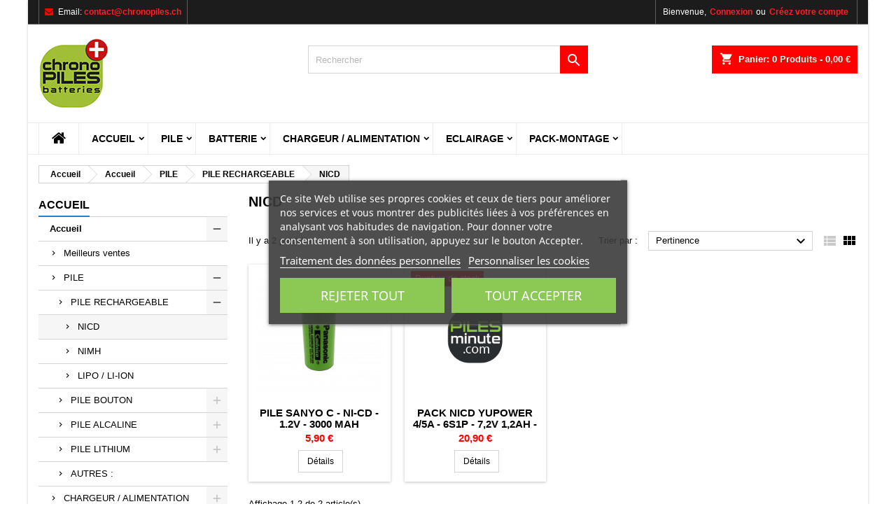

--- FILE ---
content_type: text/html; charset=utf-8
request_url: https://www.chronopiles.ch/79-cat-shop-77-nicd
body_size: 24890
content:
<!doctype html>
<html lang="fr">

  <head>
                
      
  <meta charset="utf-8">


  <meta http-equiv="x-ua-compatible" content="ie=edge">



  <title>NICD</title>
  
    

  
  <meta name="description" content=" ">
  <meta name="keywords" content="">
        <link rel="canonical" href="https://www.chronopiles.ch/79-cat-shop-77-nicd">
  
  
        




  <meta name="viewport" content="width=device-width, initial-scale=1">



  <link rel="icon" type="image/vnd.microsoft.icon" href="https://media2.chronopiles.ch/img/favicon-2.ico?1760608606">
  <link rel="shortcut icon" type="image/x-icon" href="https://media2.chronopiles.ch/img/favicon-2.ico?1760608606">



  
<link rel="font" rel="preload" as="font" type="font/woff2" crossorigin href="https://media1.chronopiles.ch/themes/AngarTheme/assets/css/fonts/material_icons.woff2"/>
<link rel="font" rel="preload" as="font" type="font/woff2" crossorigin href="https://media1.chronopiles.ch/themes/AngarTheme/assets/css/fonts/fontawesome-webfont.woff2?v=4.7.0"/>

  <link rel="stylesheet" rel="preload" as="style" href="https://media2.chronopiles.ch/themes/AngarTheme/assets/css/theme.css" media="all" />
  <link rel="stylesheet" rel="preload" as="style" href="https://media3.chronopiles.ch/themes/AngarTheme/assets/css/libs/jquery.bxslider.css" media="all" />
  <link rel="stylesheet" rel="preload" as="style" href="https://media3.chronopiles.ch/themes/AngarTheme/assets/css/font-awesome.css" media="all" />
  <link rel="stylesheet" rel="preload" as="style" href="https://media3.chronopiles.ch/themes/AngarTheme/assets/css/angartheme.css" media="all" />
  <link rel="stylesheet" rel="preload" as="style" href="https://media3.chronopiles.ch/themes/AngarTheme/assets/css/home_modyficators.css" media="all" />
  <link rel="stylesheet" rel="preload" as="style" href="https://media2.chronopiles.ch/themes/AngarTheme/assets/css/rwd.css" media="all" />
  <link rel="stylesheet" rel="preload" as="style" href="https://media2.chronopiles.ch/themes/AngarTheme/assets/css/black.css" media="all" />
  <link rel="stylesheet" rel="preload" as="style" href="https://media2.chronopiles.ch/modules/blockreassurance/views/dist/front.css" media="all" />
  <link rel="stylesheet" rel="preload" as="style" href="https://media1.chronopiles.ch/modules/ps_socialfollow/views/css/ps_socialfollow.css" media="all" />
  <link rel="stylesheet" rel="preload" as="style" href="https://media2.chronopiles.ch/themes/AngarTheme/modules/ps_searchbar/ps_searchbar.css" media="all" />
  <link rel="stylesheet" rel="preload" as="style" href="https://media3.chronopiles.ch/modules/ps_facetedsearch/views/dist/front.css" media="all" />
  <link rel="stylesheet" rel="preload" as="style" href="https://media1.chronopiles.ch/themes/AngarTheme/modules/productcomments/views/css/productcomments.css" media="all" />
  <link rel="stylesheet" rel="preload" as="style" href="https://media2.chronopiles.ch/modules/angarbanners/views/css/hooks.css" media="all" />
  <link rel="stylesheet" rel="preload" as="style" href="https://media1.chronopiles.ch/modules/angarcatproduct/views/css/at_catproduct.css" media="all" />
  <link rel="stylesheet" rel="preload" as="style" href="https://media2.chronopiles.ch/modules/angarcmsinfo/views/css/angarcmsinfo.css" media="all" />
  <link rel="stylesheet" rel="preload" as="style" href="https://media1.chronopiles.ch/modules/angarhomecat/views/css/at_homecat.css" media="all" />
  <link rel="stylesheet" rel="preload" as="style" href="https://media2.chronopiles.ch/modules/angarslider/views/css/angarslider.css" media="all" />
  <link rel="stylesheet" rel="preload" as="style" href="https://media3.chronopiles.ch/modules/angarscrolltop/views/css/angarscrolltop.css" media="all" />
  <link rel="stylesheet" rel="preload" as="style" href="https://media2.chronopiles.ch/modules/lgcookieslaw/views/css/plugins/tooltipster/tooltipster.bundle.min.css" media="all" />
  <link rel="stylesheet" rel="preload" as="style" href="https://media2.chronopiles.ch/modules/lgcookieslaw/views/css/plugins/tooltipster/tooltipster.borderless.min.css" media="all" />
  <link rel="stylesheet" rel="preload" as="style" href="https://media1.chronopiles.ch/modules/lgcookieslaw/views/css/lgcookieslaw_1_2.css" media="all" />
  <link rel="stylesheet" rel="preload" as="style" href="https://media2.chronopiles.ch/modules/lgcookieslaw/views/css/front.css" media="all" />
  <link rel="stylesheet" rel="preload" as="style" href="https://media2.chronopiles.ch/js/jquery/ui/themes/base/minified/jquery-ui.min.css" media="all" />
  <link rel="stylesheet" rel="preload" as="style" href="https://media1.chronopiles.ch/js/jquery/ui/themes/base/minified/jquery.ui.theme.min.css" media="all" />
  <link rel="stylesheet" rel="preload" as="style" href="https://media1.chronopiles.ch/themes/AngarTheme/modules/blockwishlist/public/wishlist.css" media="all" />
  <link rel="stylesheet" rel="preload" as="style" href="https://media2.chronopiles.ch/js/jquery/plugins/fancybox/jquery.fancybox.css" media="all" />
  <link rel="stylesheet" rel="preload" as="style" href="https://media3.chronopiles.ch/modules/lgcookieslaw/views/css/lgcookieslaw_1_2.css" media="all" />
  <link rel="stylesheet" rel="preload" as="style" href="https://media2.chronopiles.ch/modules/lgcookieslaw/views/css/front.css" media="all" />
  <link rel="stylesheet" rel="preload" as="style" href="https://media1.chronopiles.ch/themes/AngarTheme/assets/css/custom.css" media="all" />


  <link rel="stylesheet" href="https://media2.chronopiles.ch/themes/AngarTheme/assets/css/theme.css" type="text/css" media="all">
  <link rel="stylesheet" href="https://media3.chronopiles.ch/themes/AngarTheme/assets/css/libs/jquery.bxslider.css" type="text/css" media="all">
  <link rel="stylesheet" href="https://media3.chronopiles.ch/themes/AngarTheme/assets/css/font-awesome.css" type="text/css" media="all">
  <link rel="stylesheet" href="https://media3.chronopiles.ch/themes/AngarTheme/assets/css/angartheme.css" type="text/css" media="all">
  <link rel="stylesheet" href="https://media3.chronopiles.ch/themes/AngarTheme/assets/css/home_modyficators.css" type="text/css" media="all">
  <link rel="stylesheet" href="https://media2.chronopiles.ch/themes/AngarTheme/assets/css/rwd.css" type="text/css" media="all">
  <link rel="stylesheet" href="https://media2.chronopiles.ch/themes/AngarTheme/assets/css/black.css" type="text/css" media="all">
  <link rel="stylesheet" href="https://media2.chronopiles.ch/modules/blockreassurance/views/dist/front.css" type="text/css" media="all">
  <link rel="stylesheet" href="https://media1.chronopiles.ch/modules/ps_socialfollow/views/css/ps_socialfollow.css" type="text/css" media="all">
  <link rel="stylesheet" href="https://media2.chronopiles.ch/themes/AngarTheme/modules/ps_searchbar/ps_searchbar.css" type="text/css" media="all">
  <link rel="stylesheet" href="https://media3.chronopiles.ch/modules/ps_facetedsearch/views/dist/front.css" type="text/css" media="all">
  <link rel="stylesheet" href="https://media1.chronopiles.ch/themes/AngarTheme/modules/productcomments/views/css/productcomments.css" type="text/css" media="all">
  <link rel="stylesheet" href="https://media2.chronopiles.ch/modules/angarbanners/views/css/hooks.css" type="text/css" media="all">
  <link rel="stylesheet" href="https://media1.chronopiles.ch/modules/angarcatproduct/views/css/at_catproduct.css" type="text/css" media="all">
  <link rel="stylesheet" href="https://media2.chronopiles.ch/modules/angarcmsinfo/views/css/angarcmsinfo.css" type="text/css" media="all">
  <link rel="stylesheet" href="https://media1.chronopiles.ch/modules/angarhomecat/views/css/at_homecat.css" type="text/css" media="all">
  <link rel="stylesheet" href="https://media2.chronopiles.ch/modules/angarslider/views/css/angarslider.css" type="text/css" media="all">
  <link rel="stylesheet" href="https://media3.chronopiles.ch/modules/angarscrolltop/views/css/angarscrolltop.css" type="text/css" media="all">
  <link rel="stylesheet" href="https://media2.chronopiles.ch/modules/lgcookieslaw/views/css/plugins/tooltipster/tooltipster.bundle.min.css" type="text/css" media="all">
  <link rel="stylesheet" href="https://media2.chronopiles.ch/modules/lgcookieslaw/views/css/plugins/tooltipster/tooltipster.borderless.min.css" type="text/css" media="all">
  <link rel="stylesheet" href="https://media1.chronopiles.ch/modules/lgcookieslaw/views/css/lgcookieslaw_1_2.css" type="text/css" media="all">
  <link rel="stylesheet" href="https://media2.chronopiles.ch/modules/lgcookieslaw/views/css/front.css" type="text/css" media="all">
  <link rel="stylesheet" href="https://media2.chronopiles.ch/js/jquery/ui/themes/base/minified/jquery-ui.min.css" type="text/css" media="all">
  <link rel="stylesheet" href="https://media1.chronopiles.ch/js/jquery/ui/themes/base/minified/jquery.ui.theme.min.css" type="text/css" media="all">
  <link rel="stylesheet" href="https://media1.chronopiles.ch/themes/AngarTheme/modules/blockwishlist/public/wishlist.css" type="text/css" media="all">
  <link rel="stylesheet" href="https://media2.chronopiles.ch/js/jquery/plugins/fancybox/jquery.fancybox.css" type="text/css" media="all">
  <link rel="stylesheet" href="https://media3.chronopiles.ch/modules/lgcookieslaw/views/css/lgcookieslaw_1_2.css" type="text/css" media="all">
  <link rel="stylesheet" href="https://media2.chronopiles.ch/modules/lgcookieslaw/views/css/front.css" type="text/css" media="all">
  <link rel="stylesheet" href="https://media1.chronopiles.ch/themes/AngarTheme/assets/css/custom.css" type="text/css" media="all">


<link rel="stylesheet" rel="preload" as="style" href="https://fonts.googleapis.com/css?family=:400,700&amp;subset=latin,latin-ext&display=block" type="text/css" media="all" />


  

  <script type="text/javascript">
        var blockwishlistController = "https:\/\/www.chronopiles.ch\/module\/blockwishlist\/action";
        var prestashop = {"cart":{"products":[],"totals":{"total":{"type":"total","label":"Total","amount":0,"value":"0,00\u00a0\u20ac"},"total_including_tax":{"type":"total","label":"Total TTC","amount":0,"value":"0,00\u00a0\u20ac"},"total_excluding_tax":{"type":"total","label":"Total HT :","amount":0,"value":"0,00\u00a0\u20ac"}},"subtotals":{"products":{"type":"products","label":"Sous-total","amount":0,"value":"0,00\u00a0\u20ac"},"discounts":null,"shipping":{"type":"shipping","label":"Livraison","amount":0,"value":""},"tax":null},"products_count":0,"summary_string":"0 articles","vouchers":{"allowed":1,"added":[]},"discounts":[],"minimalPurchase":0,"minimalPurchaseRequired":""},"currency":{"id":1,"name":"Euro","iso_code":"EUR","iso_code_num":"978","sign":"\u20ac"},"customer":{"lastname":null,"firstname":null,"email":null,"birthday":null,"newsletter":null,"newsletter_date_add":null,"optin":null,"website":null,"company":null,"siret":null,"ape":null,"is_logged":false,"gender":{"type":null,"name":null},"addresses":[]},"country":{"id_zone":1,"id_currency":0,"call_prefix":33,"iso_code":"FR","active":"1","contains_states":"0","need_identification_number":"0","need_zip_code":"1","zip_code_format":"NNNNN","display_tax_label":"1","name":"France","id":8},"language":{"name":"Fran\u00e7ais (French)","iso_code":"fr","locale":"fr-FR","language_code":"fr","active":"1","is_rtl":"0","date_format_lite":"d\/m\/Y","date_format_full":"d\/m\/Y H:i:s","id":1},"page":{"title":"","canonical":"https:\/\/www.chronopiles.ch\/79-cat-shop-77-nicd","meta":{"title":"NICD","description":" ","keywords":"","robots":"index"},"page_name":"category","body_classes":{"lang-fr":true,"lang-rtl":false,"country-FR":true,"currency-EUR":true,"layout-left-column":true,"page-category":true,"tax-display-enabled":true,"page-customer-account":false,"category-id-79":true,"category-NICD":true,"category-id-parent-35":true,"category-depth-level-5":true},"admin_notifications":[],"password-policy":{"feedbacks":{"0":"Tr\u00e8s faible","1":"Faible","2":"Moyenne","3":"Fort","4":"Tr\u00e8s fort","Straight rows of keys are easy to guess":"Les suites de touches sur le clavier sont faciles \u00e0 deviner","Short keyboard patterns are easy to guess":"Les mod\u00e8les courts sur le clavier sont faciles \u00e0 deviner.","Use a longer keyboard pattern with more turns":"Utilisez une combinaison de touches plus longue et plus complexe.","Repeats like \"aaa\" are easy to guess":"Les r\u00e9p\u00e9titions (ex. : \"aaa\") sont faciles \u00e0 deviner.","Repeats like \"abcabcabc\" are only slightly harder to guess than \"abc\"":"Les r\u00e9p\u00e9titions (ex. : \"abcabcabc\") sont seulement un peu plus difficiles \u00e0 deviner que \"abc\".","Sequences like abc or 6543 are easy to guess":"Les s\u00e9quences (ex. : abc ou 6543) sont faciles \u00e0 deviner.","Recent years are easy to guess":"Les ann\u00e9es r\u00e9centes sont faciles \u00e0 deviner.","Dates are often easy to guess":"Les dates sont souvent faciles \u00e0 deviner.","This is a top-10 common password":"Ce mot de passe figure parmi les 10 mots de passe les plus courants.","This is a top-100 common password":"Ce mot de passe figure parmi les 100 mots de passe les plus courants.","This is a very common password":"Ceci est un mot de passe tr\u00e8s courant.","This is similar to a commonly used password":"Ce mot de passe est similaire \u00e0 un mot de passe couramment utilis\u00e9.","A word by itself is easy to guess":"Un mot seul est facile \u00e0 deviner.","Names and surnames by themselves are easy to guess":"Les noms et les surnoms seuls sont faciles \u00e0 deviner.","Common names and surnames are easy to guess":"Les noms et les pr\u00e9noms courants sont faciles \u00e0 deviner.","Use a few words, avoid common phrases":"Utilisez quelques mots, \u00e9vitez les phrases courantes.","No need for symbols, digits, or uppercase letters":"Pas besoin de symboles, de chiffres ou de majuscules.","Avoid repeated words and characters":"\u00c9viter de r\u00e9p\u00e9ter les mots et les caract\u00e8res.","Avoid sequences":"\u00c9viter les s\u00e9quences.","Avoid recent years":"\u00c9vitez les ann\u00e9es r\u00e9centes.","Avoid years that are associated with you":"\u00c9vitez les ann\u00e9es qui vous sont associ\u00e9es.","Avoid dates and years that are associated with you":"\u00c9vitez les dates et les ann\u00e9es qui vous sont associ\u00e9es.","Capitalization doesn't help very much":"Les majuscules ne sont pas tr\u00e8s utiles.","All-uppercase is almost as easy to guess as all-lowercase":"Un mot de passe tout en majuscules est presque aussi facile \u00e0 deviner qu'un mot de passe tout en minuscules.","Reversed words aren't much harder to guess":"Les mots invers\u00e9s ne sont pas beaucoup plus difficiles \u00e0 deviner.","Predictable substitutions like '@' instead of 'a' don't help very much":"Les substitutions pr\u00e9visibles comme '\"@\" au lieu de \"a\" n'aident pas beaucoup.","Add another word or two. Uncommon words are better.":"Ajoutez un autre mot ou deux. Pr\u00e9f\u00e9rez les mots peu courants."}}},"shop":{"name":"Chronopiles.ch ","logo":"https:\/\/media2.chronopiles.ch\/img\/logo-17182725532.jpg","stores_icon":"https:\/\/media2.chronopiles.ch\/img\/logo_stores.png","favicon":"https:\/\/media2.chronopiles.ch\/img\/favicon-2.ico"},"core_js_public_path":"\/themes\/","urls":{"base_url":"https:\/\/www.chronopiles.ch\/","current_url":"https:\/\/www.chronopiles.ch\/79-cat-shop-77-nicd","shop_domain_url":"https:\/\/www.chronopiles.ch","img_ps_url":"https:\/\/media2.chronopiles.ch\/img\/","img_cat_url":"https:\/\/media1.chronopiles.ch\/img\/c\/","img_lang_url":"https:\/\/media3.chronopiles.ch\/img\/l\/","img_prod_url":"https:\/\/media2.chronopiles.ch\/img\/p\/","img_manu_url":"https:\/\/media3.chronopiles.ch\/img\/m\/","img_sup_url":"https:\/\/media1.chronopiles.ch\/img\/su\/","img_ship_url":"https:\/\/media3.chronopiles.ch\/img\/s\/","img_store_url":"https:\/\/media1.chronopiles.ch\/img\/st\/","img_col_url":"https:\/\/media3.chronopiles.ch\/img\/co\/","img_url":"https:\/\/media2.chronopiles.ch\/themes\/AngarTheme\/assets\/img\/","css_url":"https:\/\/media1.chronopiles.ch\/themes\/AngarTheme\/assets\/css\/","js_url":"https:\/\/media2.chronopiles.ch\/themes\/AngarTheme\/assets\/js\/","pic_url":"https:\/\/media2.chronopiles.ch\/upload\/","theme_assets":"https:\/\/media1.chronopiles.ch\/themes\/AngarTheme\/assets\/","theme_dir":"https:\/\/media3.chronopiles.ch\/themes\/AngarTheme\/","pages":{"address":"https:\/\/www.chronopiles.ch\/adresse","addresses":"https:\/\/www.chronopiles.ch\/adresses","authentication":"https:\/\/www.chronopiles.ch\/authentification","manufacturer":"https:\/\/www.chronopiles.ch\/fabricants","cart":"https:\/\/www.chronopiles.ch\/panier","category":"https:\/\/www.chronopiles.ch\/index.php?controller=category","cms":"https:\/\/www.chronopiles.ch\/index.php?controller=cms","contact":"https:\/\/www.chronopiles.ch\/contactez-nous","discount":"https:\/\/www.chronopiles.ch\/bons-de-reduction","guest_tracking":"https:\/\/www.chronopiles.ch\/suivi-commande-invite","history":"https:\/\/www.chronopiles.ch\/historique-des-commandes","identity":"https:\/\/www.chronopiles.ch\/identite","index":"https:\/\/www.chronopiles.ch\/","my_account":"https:\/\/www.chronopiles.ch\/mon-compte","order_confirmation":"https:\/\/www.chronopiles.ch\/confirmation-commande","order_detail":"https:\/\/www.chronopiles.ch\/index.php?controller=order-detail","order_follow":"https:\/\/www.chronopiles.ch\/details-de-la-commande","order":"https:\/\/www.chronopiles.ch\/commande","order_return":"https:\/\/www.chronopiles.ch\/index.php?controller=order-return","order_slip":"https:\/\/www.chronopiles.ch\/avoirs","pagenotfound":"https:\/\/www.chronopiles.ch\/page-non-trouvee","password":"https:\/\/www.chronopiles.ch\/mot-de-passe-oublie","pdf_invoice":"https:\/\/www.chronopiles.ch\/index.php?controller=pdf-invoice","pdf_order_return":"https:\/\/www.chronopiles.ch\/index.php?controller=pdf-order-return","pdf_order_slip":"https:\/\/www.chronopiles.ch\/index.php?controller=pdf-order-slip","prices_drop":"https:\/\/www.chronopiles.ch\/promotions","product":"https:\/\/www.chronopiles.ch\/index.php?controller=product","registration":"https:\/\/www.chronopiles.ch\/index.php?controller=registration","search":"https:\/\/www.chronopiles.ch\/recherche","sitemap":"https:\/\/www.chronopiles.ch\/plan-du-site","stores":"https:\/\/www.chronopiles.ch\/magasins","supplier":"https:\/\/www.chronopiles.ch\/fournisseurs","new_products":"https:\/\/www.chronopiles.ch\/nouveaux-produits","brands":"https:\/\/www.chronopiles.ch\/fabricants","register":"https:\/\/www.chronopiles.ch\/index.php?controller=registration","order_login":"https:\/\/www.chronopiles.ch\/commande?login=1"},"alternative_langs":[],"actions":{"logout":"https:\/\/www.chronopiles.ch\/?mylogout="},"no_picture_image":{"bySize":{"small_default":{"url":"https:\/\/media2.chronopiles.ch\/img\/p\/fr-default-small_default.jpg","width":98,"height":98},"cart_default":{"url":"https:\/\/media3.chronopiles.ch\/img\/p\/fr-default-cart_default.jpg","width":125,"height":125},"home_default":{"url":"https:\/\/media2.chronopiles.ch\/img\/p\/fr-default-home_default.jpg","width":259,"height":259},"medium_default":{"url":"https:\/\/media1.chronopiles.ch\/img\/p\/fr-default-medium_default.jpg","width":452,"height":452},"large_default":{"url":"https:\/\/media3.chronopiles.ch\/img\/p\/fr-default-large_default.jpg","width":800,"height":800}},"small":{"url":"https:\/\/media2.chronopiles.ch\/img\/p\/fr-default-small_default.jpg","width":98,"height":98},"medium":{"url":"https:\/\/media2.chronopiles.ch\/img\/p\/fr-default-home_default.jpg","width":259,"height":259},"large":{"url":"https:\/\/media3.chronopiles.ch\/img\/p\/fr-default-large_default.jpg","width":800,"height":800},"legend":""}},"configuration":{"display_taxes_label":true,"display_prices_tax_incl":true,"is_catalog":false,"show_prices":true,"opt_in":{"partner":true},"quantity_discount":{"type":"discount","label":"Remise sur prix unitaire"},"voucher_enabled":1,"return_enabled":0},"field_required":[],"breadcrumb":{"links":[{"title":"Accueil","url":"https:\/\/www.chronopiles.ch\/"},{"title":"Accueil","url":"https:\/\/www.chronopiles.ch\/427-accueil"},{"title":"PILE","url":"https:\/\/www.chronopiles.ch\/3-pile"},{"title":"PILE RECHARGEABLE","url":"https:\/\/www.chronopiles.ch\/35-pile-rechargeable"},{"title":"NICD","url":"https:\/\/www.chronopiles.ch\/79-cat-shop-77-nicd"}],"count":5},"link":{"protocol_link":"https:\/\/","protocol_content":"https:\/\/"},"time":1768914203,"static_token":"d3d5f6d3e978571222775e6c636efef0","token":"ab92a6375f58d22e2a25dd5bd99b3a6c","debug":false};
        var productsAlreadyTagged = [];
        var psemailsubscription_subscription = "https:\/\/www.chronopiles.ch\/module\/ps_emailsubscription\/subscription";
        var psr_icon_color = "#F19D76";
        var removeFromWishlistUrl = "https:\/\/www.chronopiles.ch\/module\/blockwishlist\/action?action=deleteProductFromWishlist";
        var wishlistAddProductToCartUrl = "https:\/\/www.chronopiles.ch\/module\/blockwishlist\/action?action=addProductToCart";
        var wishlistUrl = "https:\/\/www.chronopiles.ch\/module\/blockwishlist\/view";
      </script>



  
<style type="text/css">
body {
background-color: ;
font-family: "", Arial, Helvetica, sans-serif;
}

.products .product-miniature .product-title {
height: 31px;
}

.products .product-miniature .product-title a {
font-size: 15px;
line-height: 15px;
}

#content-wrapper .products .product-miniature .product-desc {
height: 70px;
}

@media (min-width: 991px) {
#home_categories ul li .cat-container {
min-height: 250px;
}
}

@media (min-width: 768px) {
#_desktop_logo {
padding-top: 20px;
padding-bottom: 20px;
}
}

nav.header-nav {
background: #1c1c1c;
}

nav.header-nav,
.header_sep2 #contact-link span.shop-phone,
.header_sep2 #contact-link span.shop-phone.shop-tel,
.header_sep2 #contact-link span.shop-phone:last-child,
.header_sep2 .lang_currency_top,
.header_sep2 .lang_currency_top:last-child,
.header_sep2 #_desktop_currency_selector,
.header_sep2 #_desktop_language_selector,
.header_sep2 #_desktop_user_info {
border-color: #615d5d;
}

#contact-link,
#contact-link a,
.lang_currency_top span.lang_currency_text,
.lang_currency_top .dropdown i.expand-more,
nav.header-nav .user-info span,
nav.header-nav .user-info a.logout,
#languages-block-top div.current,
nav.header-nav a{
color: #ffffff;
}

#contact-link span.shop-phone strong,
#contact-link span.shop-phone strong a,
.lang_currency_top span.expand-more,
nav.header-nav .user-info a.account {
color: #ff2121;
}

#contact-link span.shop-phone i {
color: #ff0000;
}

.header-top {
background: ;
}

div#search_widget form button[type=submit] {
background: #ff0000;
color: #ffffff;
}

div#search_widget form button[type=submit]:hover {
background: ;
color: ;
}


#header div#_desktop_cart .blockcart .header {
background: #ff0000;
}

#header div#_desktop_cart .blockcart .header a.cart_link {
color: ;
}


#homepage-slider .bx-wrapper .bx-pager.bx-default-pager a:hover,
#homepage-slider .bx-wrapper .bx-pager.bx-default-pager a.active{
background: ;
}

div#rwd_menu {
background: #ffffff;
}

div#rwd_menu,
div#rwd_menu a {
color: #000000;
}

div#rwd_menu,
div#rwd_menu .rwd_menu_item,
div#rwd_menu .rwd_menu_item:first-child {
border-color: #ededed;
}

div#rwd_menu .rwd_menu_item:hover,
div#rwd_menu .rwd_menu_item:focus,
div#rwd_menu .rwd_menu_item a:hover,
div#rwd_menu .rwd_menu_item a:focus {
color: #ffffff;
background: #ff0000;
}

#mobile_top_menu_wrapper2 .top-menu li a:hover,
.rwd_menu_open ul.user_info li a:hover {
background: #ff0000;
color: #fa0000;
}

#_desktop_top_menu{
background: #ffffff;
}

#_desktop_top_menu,
#_desktop_top_menu > ul > li,
.menu_sep1 #_desktop_top_menu > ul > li,
.menu_sep1 #_desktop_top_menu > ul > li:last-child,
.menu_sep2 #_desktop_top_menu,
.menu_sep2 #_desktop_top_menu > ul > li,
.menu_sep2 #_desktop_top_menu > ul > li:last-child,
.menu_sep3 #_desktop_top_menu,
.menu_sep4 #_desktop_top_menu,
.menu_sep5 #_desktop_top_menu,
.menu_sep6 #_desktop_top_menu {
border-color: #ededed;
}

#_desktop_top_menu > ul > li > a {
color: #000000;
}

#_desktop_top_menu > ul > li:hover > a {
color: #ffffff;
background: #ff0000;
}

.submenu1 #_desktop_top_menu .popover.sub-menu ul.top-menu li a:hover,
.submenu3 #_desktop_top_menu .popover.sub-menu ul.top-menu li a:hover,
.live_edit_0.submenu1 #_desktop_top_menu .popover.sub-menu ul.top-menu li:hover > a,
.live_edit_0.submenu3 #_desktop_top_menu .popover.sub-menu ul.top-menu li:hover > a {
background: #ff0000;
color: #fa0000;
}


#home_categories .homecat_title span {
border-color: ;
}

#home_categories ul li .homecat_name span {
background: ;
}

#home_categories ul li a.view_more {
background: ;
color: ;
border-color: ;
}

#home_categories ul li a.view_more:hover {
background: ;
color: ;
border-color: ;
}

.columns .text-uppercase a,
.columns .text-uppercase span,
.columns div#_desktop_cart .cart_index_title a,
#home_man_product .catprod_title a span {
border-color: ;
}

#index .tabs ul.nav-tabs li.nav-item a.active,
#index .tabs ul.nav-tabs li.nav-item a:hover,
.index_title a,
.index_title span {
border-color: #ff0000;
}

a.product-flags-plist span.product-flag,
a.product-flags-plist span.product-flag.new,
#home_cat_product a.product-flags-plist span.product-flag.new,
#product #content .product-flags li,
#product #content .product-flags .product-flag.new {
background: #ff0000;
}

.products .product-miniature .product-title a,
#home_cat_product ul li .right-block .name_block a {
color: ;
}

.products .product-miniature span.price,
#home_cat_product ul li .product-price-and-shipping .price,
.ui-widget .search_right span.search_price,
body#view #main .wishlist-product-price {
color: #ff0000;
}

.button-container .add-to-cart:hover,
#subcart .cart-buttons .viewcart:hover,
body#view ul li.wishlist-products-item .wishlist-product-bottom .btn-primary:hover {
background: #ff0000;
color: ;
border-color: #ff0000;
}

.button-container .add-to-cart,
.button-container .add-to-cart:disabled,
#subcart .cart-buttons .viewcart,
body#view ul li.wishlist-products-item .wishlist-product-bottom .btn-primary {
background: #ff0000;
color: #ffffff;
border-color: #e80000;
}

#home_cat_product .catprod_title span {
border-color: ;
}

#home_man .man_title span {
border-color: ;
}

div#angarinfo_block .icon_cms {
color: #ff0000;
}

.footer-container {
background: #3d3d3d;
}

.footer-container,
.footer-container .h3,
.footer-container .links .title,
.row.social_footer {
border-color: #545454;
}

.footer-container .h3 span,
.footer-container .h3 a,
.footer-container .links .title span.h3,
.footer-container .links .title a.h3 {
border-color: #ff0000;
}

.footer-container,
.footer-container .h3,
.footer-container .links .title .h3,
.footer-container a,
.footer-container li a,
.footer-container .links ul>li a {
color: #ffffff;
}

.block_newsletter .btn-newsletter {
background: #ff0000;
color: ;
}

.block_newsletter .btn-newsletter:hover {
background: ;
color: ;
}

.footer-container .bottom-footer {
background: ;
border-color: ;
color: #ff0000;
}

.product-prices .current-price span.price {
color: ;
}

.product-add-to-cart button.btn.add-to-cart:hover {
background: ;
color: ;
border-color: ;
}

.product-add-to-cart button.btn.add-to-cart,
.product-add-to-cart button.btn.add-to-cart:disabled {
background: ;
color: ;
border-color: #ff0000;
}

#product .tabs ul.nav-tabs li.nav-item a.active,
#product .tabs ul.nav-tabs li.nav-item a:hover,
#product .index_title span,
.page-product-heading span,
body #product-comments-list-header .comments-nb {
border-color: ;
}

body .btn-primary:hover {
background: ;
color: ;
border-color: ;
}

body .btn-primary,
body .btn-primary.disabled,
body .btn-primary:disabled,
body .btn-primary.disabled:hover {
background: ;
color: ;
border-color: ;
}

body .btn-secondary:hover {
background: ;
color: ;
border-color: ;
}

body .btn-secondary,
body .btn-secondary.disabled,
body .btn-secondary:disabled,
body .btn-secondary.disabled:hover {
background: ;
color: ;
border-color: ;
}

.form-control:focus, .input-group.focus {
border-color: ;
outline-color: ;
}

body .pagination .page-list .current a,
body .pagination .page-list a:hover,
body .pagination .page-list .current a.disabled,
body .pagination .page-list .current a.disabled:hover {
color: ;
}

.page-my-account #content .links a:hover i {
color: ;
}

#scroll_top {
background: ;
color: ;
}

#scroll_top:hover,
#scroll_top:focus {
background: ;
color: ;
}

</style><script type="text/javascript">
    var lgcookieslaw_consent_mode = 0;
    var lgcookieslaw_ms_consent_mode = 0;
    var lgcookieslaw_banner_url_ajax_controller = "https://www.chronopiles.ch/module/lgcookieslaw/ajax";     var lgcookieslaw_cookie_values = null;     var lgcookieslaw_saved_preferences = 0;
    var lgcookieslaw_ajax_calls_token = "84ba5a94b6756b534261f20f7a1bd409";
    var lgcookieslaw_reload = 0;
    var lgcookieslaw_block_navigation = 0;
    var lgcookieslaw_banner_position = 3;
    var lgcookieslaw_show_fixed_button = 1;
    var lgcookieslaw_save_user_consent = 1;
    var lgcookieslaw_reject_cookies_when_closing_banner = 0;
    var lgcookieslaw_id_banner = "7c27536a6aa1dd4d706c0e40693985aa";
</script>





    
  </head>

  <body id="category" class="lang-fr country-fr currency-eur layout-left-column page-category tax-display-enabled category-id-79 category-nicd category-id-parent-35 category-depth-level-5 live_edit_0   ps_815
	      slider_position_top slider_controls_white       submenu1 pl_1col_qty_4   pl_1col_qty_bigtablets_3 pl_2col_qty_bigtablets_3 pl_3col_qty_bigtablets_3   home_tabs1 pl_border_type2 31 15 15  pl_button_qty3 pl_desc_yes pl_reviews_yes pl_availability_yes        menu_sep2 header_sep2 slider_boxed  feat_cat2     pl_colors_yes   stickymenu_yes  pl_man_yes   pl_ref_yes  mainfont_  standard_carusele not_logged  ">

  
    
      
    

    <main>
      
              

      <header id="header">
        
          


  <div class="header-banner">
    
  </div>



  <nav class="header-nav">
    <div class="container">
      <div class="row">
          <div class="col-md-12 col-xs-12">
            <div id="_desktop_contact_link">
  <div id="contact-link">

	
			<span class="shop-phone contact_link">
			<a href="https://www.chronopiles.ch/contactez-nous">Contact</a>
		</span>
	
			<span class="shop-phone shop-email">
			<i class="fa fa-envelope"></i>
			<span class="shop-phone_text">Email:</span>
			<strong><a href="&#109;&#97;&#105;&#108;&#116;&#111;&#58;%63%6f%6e%74%61%63%74@%63%68%72%6f%6e%6f%70%69%6c%65%73.%63%68 " >&#x63;&#x6f;&#x6e;&#x74;&#x61;&#x63;&#x74;&#x40;&#x63;&#x68;&#x72;&#x6f;&#x6e;&#x6f;&#x70;&#x69;&#x6c;&#x65;&#x73;&#x2e;&#x63;&#x68;&#x20;</a></strong>
		</span>
	

  </div>
</div>


            <div id="_desktop_user_info">
  <div class="user-info">


	<ul class="user_info hidden-md-up">

		
			<li><a href="https://www.chronopiles.ch/mon-compte" title="Identifiez-vous" rel="nofollow">Connexion</a></li>
			<li><a href="https://www.chronopiles.ch/index.php?controller=registration" title="Identifiez-vous" rel="nofollow">Créez votre compte</a></li>

		
	</ul>


	<div class="hidden-sm-down">
		<span class="welcome">Bienvenue,</span>
					<a class="account" href="https://www.chronopiles.ch/mon-compte" title="Identifiez-vous" rel="nofollow">Connexion</a>

			<span class="or">ou</span>

			<a class="account" href="https://www.chronopiles.ch/index.php?controller=registration" title="Identifiez-vous" rel="nofollow">Créez votre compte</a>
			</div>


  </div>
</div>
          </div>
      </div>
    </div>
  </nav>



  <div class="header-top">
    <div class="container">
	  <div class="row">
        <div class="col-md-4 hidden-sm-down2" id="_desktop_logo">
                            <a href="https://www.chronopiles.ch/">
                  <img class="logo img-responsive" src="https://media2.chronopiles.ch/img/logo-17182725532.jpg" alt="Chronopiles.ch ">
                </a>
                    </div>
		
<div id="_desktop_cart">

	<div class="cart_top">

		<div class="blockcart cart-preview inactive" data-refresh-url="//www.chronopiles.ch/module/ps_shoppingcart/ajax">
			<div class="header">
			
				<div class="cart_index_title">
					<a class="cart_link" rel="nofollow" href="//www.chronopiles.ch/panier?action=show">
						<i class="material-icons shopping-cart">shopping_cart</i>
						<span class="hidden-sm-down cart_title">Panier:</span>
						<span class="cart-products-count">
							0<span> Produits - 0,00 €</span>
						</span>
					</a>
				</div>


				<div id="subcart">

					<ul class="cart_products">

											<li>Il n'y a plus d'articles dans votre panier</li>
					
										</ul>

					<ul class="cart-subtotals">

				
						<li>
							<span class="text">Livraison</span>
							<span class="value"></span>
							<span class="clearfix"></span>
						</li>

						<li>
							<span class="text">Total</span>
							<span class="value">0,00 €</span>
							<span class="clearfix"></span>
						</li>

					</ul>

					<div class="cart-buttons">
						<a class="btn btn-primary viewcart" href="//www.chronopiles.ch/panier?action=show">Commander <i class="material-icons">&#xE315;</i></a>
											</div>

				</div>

			</div>
		</div>

	</div>

</div>


<!-- Block search module TOP -->
<div id="_desktop_search_widget" class="col-lg-4 col-md-4 col-sm-12 search-widget hidden-sm-down ">
	<div id="search_widget" data-search-controller-url="//www.chronopiles.ch/recherche">
		<form method="get" action="//www.chronopiles.ch/recherche">
			<input type="hidden" name="controller" value="search">
			<input type="text" name="s" value="" placeholder="Rechercher" aria-label="Rechercher">
			<button type="submit">
				<i class="material-icons search">&#xE8B6;</i>
				<span class="hidden-xl-down">Rechercher</span>
			</button>
		</form>
	</div>
</div>
<!-- /Block search module TOP -->

		<div class="clearfix"></div>
	  </div>
    </div>

	<div id="rwd_menu" class="hidden-md-up">
		<div class="container">
			<div id="menu-icon2" class="rwd_menu_item"><i class="material-icons d-inline">&#xE5D2;</i></div>
			<div id="search-icon" class="rwd_menu_item"><i class="material-icons search">&#xE8B6;</i></div>
			<div id="user-icon" class="rwd_menu_item"><i class="material-icons logged">&#xE7FF;</i></div>
			<div id="_mobile_cart" class="rwd_menu_item"></div>
		</div>
		<div class="clearfix"></div>
	</div>

	<div class="container">
		<div id="mobile_top_menu_wrapper2" class="rwd_menu_open hidden-md-up" style="display:none;">
			<div class="js-top-menu mobile" id="_mobile_top_menu"></div>
		</div>

		<div id="mobile_search_wrapper" class="rwd_menu_open hidden-md-up" style="display:none;">
			<div id="_mobile_search_widget"></div>
		</div>

		<div id="mobile_user_wrapper" class="rwd_menu_open hidden-md-up" style="display:none;">
			<div id="_mobile_user_info"></div>
		</div>
	</div>
  </div>
  

<div class="menu js-top-menu position-static hidden-sm-down" id="_desktop_top_menu">
    

      <ul class="top-menu container" id="top-menu" data-depth="0">

					<li class="home_icon"><a href="https://www.chronopiles.ch/"><i class="icon-home"></i><span>Accueil</span></a></li>
		
	    
							<li class="category" id="category-2">
								  <a
					class="dropdown-item sf-with-ul"
					href="https://www.chronopiles.ch/" data-depth="0"
									  >
										  					  					  <span class="float-xs-right hidden-md-up">
						<span data-target="#top_sub_menu_93256" data-toggle="collapse" class="navbar-toggler collapse-icons">
						  <i class="material-icons add">&#xE313;</i>
						  <i class="material-icons remove">&#xE316;</i>
						</span>
					  </span>
										Accueil
				  </a>
				  				  <div  class="popover sub-menu js-sub-menu collapse" id="top_sub_menu_93256">
					

      <ul class="top-menu container"  data-depth="1">

		
	    
							<li class="category" id="category-427">
								  <a
					class="dropdown-item dropdown-submenu sf-with-ul"
					href="https://www.chronopiles.ch/427-accueil" data-depth="1"
									  >
										  					  					  <span class="float-xs-right hidden-md-up">
						<span data-target="#top_sub_menu_22868" data-toggle="collapse" class="navbar-toggler collapse-icons">
						  <i class="material-icons add">&#xE313;</i>
						  <i class="material-icons remove">&#xE316;</i>
						</span>
					  </span>
										Accueil
				  </a>
				  				  <div  class="collapse" id="top_sub_menu_22868">
					

      <ul class="top-menu container"  data-depth="2">

		
	    
							<li class="category" id="category-396">
								  <a
					class="dropdown-item"
					href="https://www.chronopiles.ch/396-meilleurs-ventes-" data-depth="2"
									  >
										Meilleurs ventes 
				  </a>
				  				</li>
							<li class="category" id="category-3">
								  <a
					class="dropdown-item sf-with-ul"
					href="https://www.chronopiles.ch/3-pile" data-depth="2"
									  >
										  					  					  <span class="float-xs-right hidden-md-up">
						<span data-target="#top_sub_menu_64938" data-toggle="collapse" class="navbar-toggler collapse-icons">
						  <i class="material-icons add">&#xE313;</i>
						  <i class="material-icons remove">&#xE316;</i>
						</span>
					  </span>
										PILE
				  </a>
				  				  <div  class="collapse" id="top_sub_menu_64938">
					

      <ul class="top-menu container"  data-depth="3">

		
	    
							<li class="category" id="category-35">
								  <a
					class="dropdown-item sf-with-ul"
					href="https://www.chronopiles.ch/35-pile-rechargeable" data-depth="3"
									  >
										  					  					  <span class="float-xs-right hidden-md-up">
						<span data-target="#top_sub_menu_38966" data-toggle="collapse" class="navbar-toggler collapse-icons">
						  <i class="material-icons add">&#xE313;</i>
						  <i class="material-icons remove">&#xE316;</i>
						</span>
					  </span>
										PILE RECHARGEABLE
				  </a>
				  				  <div  class="collapse" id="top_sub_menu_38966">
					

      <ul class="top-menu container"  data-depth="4">

		
	    
							<li class="category current " id="category-79">
								  <a
					class="dropdown-item"
					href="https://www.chronopiles.ch/79-cat-shop-77-nicd" data-depth="4"
									  >
										NICD
				  </a>
				  				</li>
							<li class="category" id="category-36">
								  <a
					class="dropdown-item sf-with-ul"
					href="https://www.chronopiles.ch/36-pile-rechargeable-nimh" data-depth="4"
									  >
										  					  					  <span class="float-xs-right hidden-md-up">
						<span data-target="#top_sub_menu_37045" data-toggle="collapse" class="navbar-toggler collapse-icons">
						  <i class="material-icons add">&#xE313;</i>
						  <i class="material-icons remove">&#xE316;</i>
						</span>
					  </span>
										NIMH
				  </a>
				  				  <div  class="collapse" id="top_sub_menu_37045">
					

      <ul class="top-menu container"  data-depth="5">

		
	    
							<li class="category" id="category-39">
								  <a
					class="dropdown-item"
					href="https://www.chronopiles.ch/39-cat-shop-37-c-d-1-2v" data-depth="5"
									  >
										C / D - 1.2V
				  </a>
				  				</li>
							<li class="category" id="category-38">
								  <a
					class="dropdown-item"
					href="https://www.chronopiles.ch/38-cat-shop-36-aa-hr6-hr06-1-2v" data-depth="5"
									  >
										AA - HR6 - HR06 - 1.2V
				  </a>
				  				</li>
							<li class="category" id="category-37">
								  <a
					class="dropdown-item"
					href="https://www.chronopiles.ch/37-cat-shop-35-aaa-hr03-1-2v" data-depth="5"
									  >
										AAA - HR03 - 1.2V
				  </a>
				  				</li>
							<li class="category" id="category-179">
								  <a
					class="dropdown-item"
					href="https://www.chronopiles.ch/179-cat-shop-177-2-3aaa" data-depth="5"
									  >
										2/3AAA
				  </a>
				  				</li>
							<li class="category" id="category-40">
								  <a
					class="dropdown-item"
					href="https://www.chronopiles.ch/40-cat-shop-38-9v-6hr61" data-depth="5"
									  >
										9V - 6HR61
				  </a>
				  				</li>
			
		
      </ul>


									  </div>
				  				</li>
							<li class="category" id="category-231">
								  <a
					class="dropdown-item"
					href="https://www.chronopiles.ch/231-lipo-li-ion" data-depth="4"
									  >
										LIPO / LI-ION
				  </a>
				  				</li>
			
		
      </ul>


									  </div>
				  				</li>
							<li class="category" id="category-19">
								  <a
					class="dropdown-item sf-with-ul"
					href="https://www.chronopiles.ch/19-pile-montre" data-depth="3"
									  >
										  					  					  <span class="float-xs-right hidden-md-up">
						<span data-target="#top_sub_menu_3403" data-toggle="collapse" class="navbar-toggler collapse-icons">
						  <i class="material-icons add">&#xE313;</i>
						  <i class="material-icons remove">&#xE316;</i>
						</span>
					  </span>
										PILE BOUTON
				  </a>
				  				  <div  class="collapse" id="top_sub_menu_3403">
					

      <ul class="top-menu container"  data-depth="4">

		
	    
							<li class="category" id="category-30">
								  <a
					class="dropdown-item"
					href="https://www.chronopiles.ch/30-piles-montre-bouton" data-depth="4"
									  >
										OXYDE D&#039;ARGENT - Montres...
				  </a>
				  				</li>
							<li class="category" id="category-168">
								  <a
					class="dropdown-item"
					href="https://www.chronopiles.ch/168-cat-shop-166-rechargeable-montres-solaires" data-depth="4"
									  >
										RECHARGEABLE - Montres solaires
				  </a>
				  				</li>
							<li class="category" id="category-20">
								  <a
					class="dropdown-item sf-with-ul"
					href="https://www.chronopiles.ch/20-cat-shop-18-alcaline-calculatrices" data-depth="4"
									  >
										  					  					  <span class="float-xs-right hidden-md-up">
						<span data-target="#top_sub_menu_28250" data-toggle="collapse" class="navbar-toggler collapse-icons">
						  <i class="material-icons add">&#xE313;</i>
						  <i class="material-icons remove">&#xE316;</i>
						</span>
					  </span>
										ALCALINE - Calculatrices...
				  </a>
				  				  <div  class="collapse" id="top_sub_menu_28250">
					

      <ul class="top-menu container"  data-depth="5">

		
	    
							<li class="category" id="category-21">
								  <a
					class="dropdown-item"
					href="https://www.chronopiles.ch/21-cat-shop-19-alcaline-1-5v" data-depth="5"
									  >
										ALCALINE 1,5V
				  </a>
				  				</li>
			
		
      </ul>


									  </div>
				  				</li>
							<li class="category" id="category-31">
								  <a
					class="dropdown-item sf-with-ul"
					href="https://www.chronopiles.ch/31-cat-shop-29-lithium-telecommandes" data-depth="4"
									  >
										  					  					  <span class="float-xs-right hidden-md-up">
						<span data-target="#top_sub_menu_17466" data-toggle="collapse" class="navbar-toggler collapse-icons">
						  <i class="material-icons add">&#xE313;</i>
						  <i class="material-icons remove">&#xE316;</i>
						</span>
					  </span>
										LITHIUM - Télécommandes...
				  </a>
				  				  <div  class="collapse" id="top_sub_menu_17466">
					

      <ul class="top-menu container"  data-depth="5">

		
	    
							<li class="category" id="category-32">
								  <a
					class="dropdown-item"
					href="https://www.chronopiles.ch/32-cat-shop-30-standard" data-depth="5"
									  >
										STANDARD
				  </a>
				  				</li>
							<li class="category" id="category-33">
								  <a
					class="dropdown-item"
					href="https://www.chronopiles.ch/33-cat-shop-31-industriel" data-depth="5"
									  >
										INDUSTRIEL
				  </a>
				  				</li>
			
		
      </ul>


									  </div>
				  				</li>
							<li class="category" id="category-29">
								  <a
					class="dropdown-item"
					href="https://www.chronopiles.ch/29-cat-shop-27-zinc-air-appareil-auditif" data-depth="4"
									  >
										ZINC AIR - Appareil auditif
				  </a>
				  				</li>
			
		
      </ul>


									  </div>
				  				</li>
							<li class="category" id="category-4">
								  <a
					class="dropdown-item sf-with-ul"
					href="https://www.chronopiles.ch/4-pile-alcaline" data-depth="3"
									  >
										  					  					  <span class="float-xs-right hidden-md-up">
						<span data-target="#top_sub_menu_99056" data-toggle="collapse" class="navbar-toggler collapse-icons">
						  <i class="material-icons add">&#xE313;</i>
						  <i class="material-icons remove">&#xE316;</i>
						</span>
					  </span>
										PILE ALCALINE
				  </a>
				  				  <div  class="collapse" id="top_sub_menu_99056">
					

      <ul class="top-menu container"  data-depth="4">

		
	    
							<li class="category" id="category-5">
								  <a
					class="dropdown-item sf-with-ul"
					href="https://www.chronopiles.ch/5-cat-shop-3-alcaline-1-5v" data-depth="4"
									  >
										  					  					  <span class="float-xs-right hidden-md-up">
						<span data-target="#top_sub_menu_49772" data-toggle="collapse" class="navbar-toggler collapse-icons">
						  <i class="material-icons add">&#xE313;</i>
						  <i class="material-icons remove">&#xE316;</i>
						</span>
					  </span>
										ALCALINE 1,5V
				  </a>
				  				  <div  class="collapse" id="top_sub_menu_49772">
					

      <ul class="top-menu container"  data-depth="5">

		
	    
							<li class="category" id="category-6">
								  <a
					class="dropdown-item"
					href="https://www.chronopiles.ch/6-cat-shop-4-standard-1-5v" data-depth="5"
									  >
										STANDARD 1,5V
				  </a>
				  				</li>
			
		
      </ul>


									  </div>
				  				</li>
							<li class="category" id="category-13">
								  <a
					class="dropdown-item"
					href="https://www.chronopiles.ch/13-cat-shop-11-alcaline-6v" data-depth="4"
									  >
										ALCALINE 6V
				  </a>
				  				</li>
							<li class="category" id="category-11">
								  <a
					class="dropdown-item"
					href="https://www.chronopiles.ch/11-cat-shop-9-alcaline-9v" data-depth="4"
									  >
										ALCALINE 9V
				  </a>
				  				</li>
							<li class="category" id="category-18">
								  <a
					class="dropdown-item"
					href="https://www.chronopiles.ch/18-cat-shop-16-alcaline-12v" data-depth="4"
									  >
										ALCALINE 12V
				  </a>
				  				</li>
							<li class="category" id="category-145">
								  <a
					class="dropdown-item"
					href="https://www.chronopiles.ch/145-cat-shop-143-alcaline-15v-22-5v" data-depth="4"
									  >
										ALCALINE 15V &amp; 22,5V
				  </a>
				  				</li>
							<li class="category" id="category-14">
								  <a
					class="dropdown-item"
					href="https://www.chronopiles.ch/14-cat-shop-12-alcaline-4-5v" data-depth="4"
									  >
										ALCALINE 4,5V
				  </a>
				  				</li>
			
		
      </ul>


									  </div>
				  				</li>
							<li class="category" id="category-9">
								  <a
					class="dropdown-item sf-with-ul"
					href="https://www.chronopiles.ch/9-pile-lithium" data-depth="3"
									  >
										  					  					  <span class="float-xs-right hidden-md-up">
						<span data-target="#top_sub_menu_39743" data-toggle="collapse" class="navbar-toggler collapse-icons">
						  <i class="material-icons add">&#xE313;</i>
						  <i class="material-icons remove">&#xE316;</i>
						</span>
					  </span>
										PILE LITHIUM
				  </a>
				  				  <div  class="collapse" id="top_sub_menu_39743">
					

      <ul class="top-menu container"  data-depth="4">

		
	    
							<li class="category" id="category-25">
								  <a
					class="dropdown-item"
					href="https://www.chronopiles.ch/25-cat-shop-23-lithium-7-2v" data-depth="4"
									  >
										LITHIUM 7,2V
				  </a>
				  				</li>
							<li class="category" id="category-24">
								  <a
					class="dropdown-item"
					href="https://www.chronopiles.ch/24-cat-shop-22-lithium-3-6v" data-depth="4"
									  >
										LITHIUM 3,6V
				  </a>
				  				</li>
							<li class="category" id="category-28">
								  <a
					class="dropdown-item"
					href="https://www.chronopiles.ch/28-cat-shop-26-lithium-9v" data-depth="4"
									  >
										LITHIUM 9V
				  </a>
				  				</li>
							<li class="category" id="category-10">
								  <a
					class="dropdown-item"
					href="https://www.chronopiles.ch/10-cat-shop-8-lithium-1-5v-7-fois-plus-d-energie-qu-une-pile-alcaline" data-depth="4"
									  >
										LITHIUM 1,5V - 7 fois plus d&#039;énergie qu&#039;une pile alcaline
				  </a>
				  				</li>
							<li class="category" id="category-23">
								  <a
					class="dropdown-item"
					href="https://www.chronopiles.ch/23-cat-shop-21-lithium-3v" data-depth="4"
									  >
										LITHIUM 3V
				  </a>
				  				</li>
							<li class="category" id="category-34">
								  <a
					class="dropdown-item"
					href="https://www.chronopiles.ch/34-cat-shop-32-lithium-6v" data-depth="4"
									  >
										LITHIUM 6V
				  </a>
				  				</li>
			
		
      </ul>


									  </div>
				  				</li>
							<li class="category" id="category-365">
								  <a
					class="dropdown-item"
					href="https://www.chronopiles.ch/365-li-ion-oxyde-d-argent-nickel-zinc" data-depth="3"
									  >
										AUTRES : 
				  </a>
				  				</li>
			
		
      </ul>


									  </div>
				  				</li>
							<li class="category" id="category-42">
								  <a
					class="dropdown-item sf-with-ul"
					href="https://www.chronopiles.ch/42-chargeur-alimentation" data-depth="2"
									  >
										  					  					  <span class="float-xs-right hidden-md-up">
						<span data-target="#top_sub_menu_58114" data-toggle="collapse" class="navbar-toggler collapse-icons">
						  <i class="material-icons add">&#xE313;</i>
						  <i class="material-icons remove">&#xE316;</i>
						</span>
					  </span>
										CHARGEUR / ALIMENTATION
				  </a>
				  				  <div  class="collapse" id="top_sub_menu_58114">
					

      <ul class="top-menu container"  data-depth="3">

		
	    
							<li class="category" id="category-46">
								  <a
					class="dropdown-item sf-with-ul"
					href="https://www.chronopiles.ch/46-cat-shop-44-alimentation" data-depth="3"
									  >
										  					  					  <span class="float-xs-right hidden-md-up">
						<span data-target="#top_sub_menu_21688" data-toggle="collapse" class="navbar-toggler collapse-icons">
						  <i class="material-icons add">&#xE313;</i>
						  <i class="material-icons remove">&#xE316;</i>
						</span>
					  </span>
										ALIMENTATION
				  </a>
				  				  <div  class="collapse" id="top_sub_menu_21688">
					

      <ul class="top-menu container"  data-depth="4">

		
	    
							<li class="category" id="category-47">
								  <a
					class="dropdown-item"
					href="https://www.chronopiles.ch/47-cat-shop-45-alimentation-3v-12v" data-depth="4"
									  >
										ALIMENTATION 3V - 12V
				  </a>
				  				</li>
							<li class="category" id="category-48">
								  <a
					class="dropdown-item"
					href="https://www.chronopiles.ch/48-cat-shop-46-alimentation-12v-24v" data-depth="4"
									  >
										ALIMENTATION 12V - 24V
				  </a>
				  				</li>
			
		
      </ul>


									  </div>
				  				</li>
							<li class="category" id="category-43">
								  <a
					class="dropdown-item sf-with-ul"
					href="https://www.chronopiles.ch/43-cat-shop-41-chargeur" data-depth="3"
									  >
										  					  					  <span class="float-xs-right hidden-md-up">
						<span data-target="#top_sub_menu_44677" data-toggle="collapse" class="navbar-toggler collapse-icons">
						  <i class="material-icons add">&#xE313;</i>
						  <i class="material-icons remove">&#xE316;</i>
						</span>
					  </span>
										CHARGEUR
				  </a>
				  				  <div  class="collapse" id="top_sub_menu_44677">
					

      <ul class="top-menu container"  data-depth="4">

		
	    
							<li class="category" id="category-45">
								  <a
					class="dropdown-item"
					href="https://www.chronopiles.ch/45-cat-shop-43-chargeur-plomb" data-depth="4"
									  >
										CHARGEUR PLOMB
				  </a>
				  				</li>
							<li class="category" id="category-146">
								  <a
					class="dropdown-item"
					href="https://www.chronopiles.ch/146-cat-shop-144-chargeur-li-ion-li-po" data-depth="4"
									  >
										CHARGEUR LI ION / LI PO
				  </a>
				  				</li>
							<li class="category" id="category-170">
								  <a
					class="dropdown-item"
					href="https://www.chronopiles.ch/170-cat-shop-168-chargeur-photo-video-telephone" data-depth="4"
									  >
										CHARGEUR PHOTO / VIDEO / TELEPHONE
				  </a>
				  				</li>
							<li class="category" id="category-44">
								  <a
					class="dropdown-item"
					href="https://www.chronopiles.ch/44-cat-shop-42-chargeur-nicd-nimh" data-depth="4"
									  >
										CHARGEUR NICD / NIMH
				  </a>
				  				</li>
							<li class="category" id="category-144">
								  <a
					class="dropdown-item"
					href="https://www.chronopiles.ch/144-cat-shop-142-chargeur-auto-loisirs" data-depth="4"
									  >
										CHARGEUR AUTO / LOISIRS
				  </a>
				  				</li>
			
		
      </ul>


									  </div>
				  				</li>
							<li class="category" id="category-147">
								  <a
					class="dropdown-item sf-with-ul"
					href="https://www.chronopiles.ch/147-cat-shop-145-convertisseur" data-depth="3"
									  >
										  					  					  <span class="float-xs-right hidden-md-up">
						<span data-target="#top_sub_menu_34079" data-toggle="collapse" class="navbar-toggler collapse-icons">
						  <i class="material-icons add">&#xE313;</i>
						  <i class="material-icons remove">&#xE316;</i>
						</span>
					  </span>
										CONVERTISSEUR
				  </a>
				  				  <div  class="collapse" id="top_sub_menu_34079">
					

      <ul class="top-menu container"  data-depth="4">

		
	    
							<li class="category" id="category-377">
								  <a
					class="dropdown-item"
					href="https://www.chronopiles.ch/377-150-w" data-depth="4"
									  >
										150 W
				  </a>
				  				</li>
							<li class="category" id="category-376">
								  <a
					class="dropdown-item"
					href="https://www.chronopiles.ch/376-convertisseur-600-w" data-depth="4"
									  >
										600 W
				  </a>
				  				</li>
							<li class="category" id="category-378">
								  <a
					class="dropdown-item"
					href="https://www.chronopiles.ch/378-convertisseur-1000-w" data-depth="4"
									  >
										1000 W
				  </a>
				  				</li>
							<li class="category" id="category-379">
								  <a
					class="dropdown-item"
					href="https://www.chronopiles.ch/379-convertisseur-1500-w" data-depth="4"
									  >
										1500 W
				  </a>
				  				</li>
			
		
      </ul>


									  </div>
				  				</li>
							<li class="category" id="category-229">
								  <a
					class="dropdown-item sf-with-ul"
					href="https://www.chronopiles.ch/229-cat-shop-227-testeur" data-depth="3"
									  >
										  					  					  <span class="float-xs-right hidden-md-up">
						<span data-target="#top_sub_menu_64716" data-toggle="collapse" class="navbar-toggler collapse-icons">
						  <i class="material-icons add">&#xE313;</i>
						  <i class="material-icons remove">&#xE316;</i>
						</span>
					  </span>
										TESTEUR
				  </a>
				  				  <div  class="collapse" id="top_sub_menu_64716">
					

      <ul class="top-menu container"  data-depth="4">

		
	    
							<li class="category" id="category-375">
								  <a
					class="dropdown-item"
					href="https://www.chronopiles.ch/375-testeur-piles" data-depth="4"
									  >
										TESTEUR PILES
				  </a>
				  				</li>
			
		
      </ul>


									  </div>
				  				</li>
							<li class="category" id="category-426">
								  <a
					class="dropdown-item"
					href="https://www.chronopiles.ch/426-convertisseur" data-depth="3"
									  >
										Convertisseur 
				  </a>
				  				</li>
			
		
      </ul>


									  </div>
				  				</li>
							<li class="category" id="category-52">
								  <a
					class="dropdown-item sf-with-ul"
					href="https://www.chronopiles.ch/52-eclairage" data-depth="2"
									  >
										  					  					  <span class="float-xs-right hidden-md-up">
						<span data-target="#top_sub_menu_39720" data-toggle="collapse" class="navbar-toggler collapse-icons">
						  <i class="material-icons add">&#xE313;</i>
						  <i class="material-icons remove">&#xE316;</i>
						</span>
					  </span>
										ECLAIRAGE
				  </a>
				  				  <div  class="collapse" id="top_sub_menu_39720">
					

      <ul class="top-menu container"  data-depth="3">

		
	    
							<li class="category" id="category-53">
								  <a
					class="dropdown-item"
					href="https://www.chronopiles.ch/53-eclairage-standard" data-depth="3"
									  >
										STANDARD
				  </a>
				  				</li>
							<li class="category" id="category-54">
								  <a
					class="dropdown-item"
					href="https://www.chronopiles.ch/54-eclairage-frontale" data-depth="3"
									  >
										FRONTALE
				  </a>
				  				</li>
							<li class="category" id="category-56">
								  <a
					class="dropdown-item"
					href="https://www.chronopiles.ch/56-eclairage-atex" data-depth="3"
									  >
										ATEX
				  </a>
				  				</li>
							<li class="category" id="category-55">
								  <a
					class="dropdown-item"
					href="https://www.chronopiles.ch/55-eclairage-pro" data-depth="3"
									  >
										PRO
				  </a>
				  				</li>
							<li class="category" id="category-166">
								  <a
					class="dropdown-item"
					href="https://www.chronopiles.ch/166-eclairage-maglite" data-depth="3"
									  >
										MAGLITE
				  </a>
				  				</li>
			
		
      </ul>


									  </div>
				  				</li>
							<li class="category" id="category-126">
								  <a
					class="dropdown-item sf-with-ul"
					href="https://www.chronopiles.ch/126-pack-montage" data-depth="2"
									  >
										  					  					  <span class="float-xs-right hidden-md-up">
						<span data-target="#top_sub_menu_13689" data-toggle="collapse" class="navbar-toggler collapse-icons">
						  <i class="material-icons add">&#xE313;</i>
						  <i class="material-icons remove">&#xE316;</i>
						</span>
					  </span>
										PACK-MONTAGE
				  </a>
				  				  <div  class="collapse" id="top_sub_menu_13689">
					

      <ul class="top-menu container"  data-depth="3">

		
	    
							<li class="category" id="category-134">
								  <a
					class="dropdown-item sf-with-ul"
					href="https://www.chronopiles.ch/134-cat-shop-132-montage-par-metier" data-depth="3"
									  >
										  					  					  <span class="float-xs-right hidden-md-up">
						<span data-target="#top_sub_menu_17577" data-toggle="collapse" class="navbar-toggler collapse-icons">
						  <i class="material-icons add">&#xE313;</i>
						  <i class="material-icons remove">&#xE316;</i>
						</span>
					  </span>
										MONTAGE PAR METIER
				  </a>
				  				  <div  class="collapse" id="top_sub_menu_17577">
					

      <ul class="top-menu container"  data-depth="4">

		
	    
							<li class="category" id="category-176">
								  <a
					class="dropdown-item"
					href="https://www.chronopiles.ch/176-cat-shop-174-medical-sante" data-depth="4"
									  >
										MEDICAL &amp; SANTE
				  </a>
				  				</li>
							<li class="category" id="category-142">
								  <a
					class="dropdown-item"
					href="https://www.chronopiles.ch/142-cat-shop-140-pesage" data-depth="4"
									  >
										PESAGE
				  </a>
				  				</li>
							<li class="category" id="category-128">
								  <a
					class="dropdown-item sf-with-ul"
					href="https://www.chronopiles.ch/128-cat-shop-126-montage" data-depth="4"
									  >
										  					  					  <span class="float-xs-right hidden-md-up">
						<span data-target="#top_sub_menu_58256" data-toggle="collapse" class="navbar-toggler collapse-icons">
						  <i class="material-icons add">&#xE313;</i>
						  <i class="material-icons remove">&#xE316;</i>
						</span>
					  </span>
										MONTAGE
				  </a>
				  				  <div  class="collapse" id="top_sub_menu_58256">
					

      <ul class="top-menu container"  data-depth="5">

		
	    
							<li class="category" id="category-130">
								  <a
					class="dropdown-item"
					href="https://www.chronopiles.ch/130-cat-shop-128-nicd" data-depth="5"
									  >
										NICD
				  </a>
				  				</li>
							<li class="category" id="category-129">
								  <a
					class="dropdown-item"
					href="https://www.chronopiles.ch/129-cat-shop-127-nimh" data-depth="5"
									  >
										NIMH
				  </a>
				  				</li>
			
		
      </ul>


									  </div>
				  				</li>
							<li class="category" id="category-171">
								  <a
					class="dropdown-item"
					href="https://www.chronopiles.ch/171-cat-shop-169-transport-tachygraphe-comptage-routier" data-depth="4"
									  >
										TRANSPORT - TACHYGRAPHE - COMPTAGE ROUTIER
				  </a>
				  				</li>
							<li class="category" id="category-137">
								  <a
					class="dropdown-item"
					href="https://www.chronopiles.ch/137-cat-shop-135-viticulture" data-depth="4"
									  >
										VITICULTURE
				  </a>
				  				</li>
							<li class="category" id="category-172">
								  <a
					class="dropdown-item"
					href="https://www.chronopiles.ch/172-cat-shop-170-topographie" data-depth="4"
									  >
										TOPOGRAPHIE
				  </a>
				  				</li>
							<li class="category" id="category-136">
								  <a
					class="dropdown-item"
					href="https://www.chronopiles.ch/136-cat-shop-134-imprimerie" data-depth="4"
									  >
										IMPRIMERIE
				  </a>
				  				</li>
							<li class="category" id="category-139">
								  <a
					class="dropdown-item"
					href="https://www.chronopiles.ch/139-cat-shop-137-artificier" data-depth="4"
									  >
										ARTIFICIER
				  </a>
				  				</li>
							<li class="category" id="category-141">
								  <a
					class="dropdown-item"
					href="https://www.chronopiles.ch/141-cat-shop-139-terminaux-paiement" data-depth="4"
									  >
										TERMINAUX PAIEMENT
				  </a>
				  				</li>
							<li class="category" id="category-143">
								  <a
					class="dropdown-item"
					href="https://www.chronopiles.ch/143-cat-shop-141-compteur-eau-gaz-electricite" data-depth="4"
									  >
										COMPTEUR EAU - GAZ - ELECTRICITE
				  </a>
				  				</li>
							<li class="category" id="category-135">
								  <a
					class="dropdown-item"
					href="https://www.chronopiles.ch/135-cat-shop-133-cnc-plc-equipements-techniques" data-depth="4"
									  >
										CNC - PLC - EQUIPEMENTS TECHNIQUES
				  </a>
				  				</li>
							<li class="category" id="category-140">
								  <a
					class="dropdown-item"
					href="https://www.chronopiles.ch/140-batterie-montage-alarme-incendie" data-depth="4"
									  >
										ALARME &amp; INCENDIE
				  </a>
				  				</li>
							<li class="category" id="category-169">
								  <a
					class="dropdown-item"
					href="https://www.chronopiles.ch/169-cat-shop-167-desamiantage" data-depth="4"
									  >
										DESAMIANTAGE
				  </a>
				  				</li>
							<li class="category" id="category-138">
								  <a
					class="dropdown-item"
					href="https://www.chronopiles.ch/138-cat-shop-136-portes-automatiques" data-depth="4"
									  >
										PORTES AUTOMATIQUES
				  </a>
				  				</li>
			
		
      </ul>


									  </div>
				  				</li>
							<li class="category" id="category-127">
								  <a
					class="dropdown-item sf-with-ul"
					href="https://www.chronopiles.ch/127-cat-shop-125-accumulateur-seul" data-depth="3"
									  >
										  					  					  <span class="float-xs-right hidden-md-up">
						<span data-target="#top_sub_menu_27282" data-toggle="collapse" class="navbar-toggler collapse-icons">
						  <i class="material-icons add">&#xE313;</i>
						  <i class="material-icons remove">&#xE316;</i>
						</span>
					  </span>
										ACCUMULATEUR SEUL
				  </a>
				  				  <div  class="collapse" id="top_sub_menu_27282">
					

      <ul class="top-menu container"  data-depth="4">

		
	    
							<li class="category" id="category-131">
								  <a
					class="dropdown-item sf-with-ul"
					href="https://www.chronopiles.ch/131-cat-shop-129-sauvegarde" data-depth="4"
									  >
										  					  					  <span class="float-xs-right hidden-md-up">
						<span data-target="#top_sub_menu_2809" data-toggle="collapse" class="navbar-toggler collapse-icons">
						  <i class="material-icons add">&#xE313;</i>
						  <i class="material-icons remove">&#xE316;</i>
						</span>
					  </span>
										SAUVEGARDE
				  </a>
				  				  <div  class="collapse" id="top_sub_menu_2809">
					

      <ul class="top-menu container"  data-depth="5">

		
	    
							<li class="category" id="category-132">
								  <a
					class="dropdown-item"
					href="https://www.chronopiles.ch/132-cat-shop-130-nicd" data-depth="5"
									  >
										NICD
				  </a>
				  				</li>
							<li class="category" id="category-133">
								  <a
					class="dropdown-item"
					href="https://www.chronopiles.ch/133-cat-shop-131-nimh" data-depth="5"
									  >
										NIMH
				  </a>
				  				</li>
			
		
      </ul>


									  </div>
				  				</li>
			
		
      </ul>


									  </div>
				  				</li>
			
		
      </ul>


									  </div>
				  				</li>
							<li class="category" id="category-49">
								  <a
					class="dropdown-item sf-with-ul"
					href="https://www.chronopiles.ch/49-batterie" data-depth="2"
									  >
										  					  					  <span class="float-xs-right hidden-md-up">
						<span data-target="#top_sub_menu_65250" data-toggle="collapse" class="navbar-toggler collapse-icons">
						  <i class="material-icons add">&#xE313;</i>
						  <i class="material-icons remove">&#xE316;</i>
						</span>
					  </span>
										BATTERIE
				  </a>
				  				  <div  class="collapse" id="top_sub_menu_65250">
					

      <ul class="top-menu container"  data-depth="3">

		
	    
							<li class="category" id="category-369">
								  <a
					class="dropdown-item sf-with-ul"
					href="https://www.chronopiles.ch/369-plomb" data-depth="3"
									  >
										  					  					  <span class="float-xs-right hidden-md-up">
						<span data-target="#top_sub_menu_59932" data-toggle="collapse" class="navbar-toggler collapse-icons">
						  <i class="material-icons add">&#xE313;</i>
						  <i class="material-icons remove">&#xE316;</i>
						</span>
					  </span>
										PLOMB
				  </a>
				  				  <div  class="collapse" id="top_sub_menu_59932">
					

      <ul class="top-menu container"  data-depth="4">

		
	    
							<li class="category" id="category-57">
								  <a
					class="dropdown-item sf-with-ul"
					href="https://www.chronopiles.ch/57-batterie-plomb-alarme" data-depth="4"
									  >
										  					  					  <span class="float-xs-right hidden-md-up">
						<span data-target="#top_sub_menu_53666" data-toggle="collapse" class="navbar-toggler collapse-icons">
						  <i class="material-icons add">&#xE313;</i>
						  <i class="material-icons remove">&#xE316;</i>
						</span>
					  </span>
										PLOMB - Alarme, Jouets, Automatisme, Onduleurs...
				  </a>
				  				  <div  class="collapse" id="top_sub_menu_53666">
					

      <ul class="top-menu container"  data-depth="5">

		
	    
							<li class="category" id="category-148">
								  <a
					class="dropdown-item"
					href="https://www.chronopiles.ch/148-cat-shop-146-plomb-nato" data-depth="5"
									  >
										PLOMB NATO
				  </a>
				  				</li>
							<li class="category" id="category-61">
								  <a
					class="dropdown-item"
					href="https://www.chronopiles.ch/61-cat-shop-59-plomb-bac-vo-standard" data-depth="5"
									  >
										PLOMB BAC VO &amp; STANDARD
				  </a>
				  				</li>
			
		
      </ul>


									  </div>
				  				</li>
							<li class="category" id="category-167">
								  <a
					class="dropdown-item"
					href="https://www.chronopiles.ch/167-autolaveuse-nacelle" data-depth="4"
									  >
										AUTOLAVEUSE - NACELLE
				  </a>
				  				</li>
							<li class="category" id="category-65">
								  <a
					class="dropdown-item"
					href="https://www.chronopiles.ch/65-plomb-gel" data-depth="4"
									  >
										PLOMB GEL
				  </a>
				  				</li>
							<li class="category" id="category-73">
								  <a
					class="dropdown-item"
					href="https://www.chronopiles.ch/73-batterie-plomb-solaire" data-depth="4"
									  >
										PLOMB SOLAIRE
				  </a>
				  				</li>
							<li class="category" id="category-78">
								  <a
					class="dropdown-item"
					href="https://www.chronopiles.ch/78-plomb-pur-cyclon" data-depth="4"
									  >
										PLOMB PUR CYCLON
				  </a>
				  				</li>
							<li class="category" id="category-69">
								  <a
					class="dropdown-item"
					href="https://www.chronopiles.ch/69-plomb-cyclage-vehicule-electrique" data-depth="4"
									  >
										PLOMB CYCLAGE - Véhicule éléctrique,..
				  </a>
				  				</li>
							<li class="category" id="category-380">
								  <a
					class="dropdown-item"
					href="https://www.chronopiles.ch/380-plomb-swl-ups" data-depth="4"
									  >
										PLOMB SWL-UPS
				  </a>
				  				</li>
			
		
      </ul>


									  </div>
				  				</li>
							<li class="category" id="category-152">
								  <a
					class="dropdown-item sf-with-ul"
					href="https://www.chronopiles.ch/152-batterie-alarme-maison-detecteur" data-depth="3"
									  >
										  					  					  <span class="float-xs-right hidden-md-up">
						<span data-target="#top_sub_menu_81460" data-toggle="collapse" class="navbar-toggler collapse-icons">
						  <i class="material-icons add">&#xE313;</i>
						  <i class="material-icons remove">&#xE316;</i>
						</span>
					  </span>
										ALARME Maison &amp; Piscine - DETECTEUR DE FUMEE
				  </a>
				  				  <div  class="collapse" id="top_sub_menu_81460">
					

      <ul class="top-menu container"  data-depth="4">

		
	    
							<li class="category" id="category-188">
								  <a
					class="dropdown-item"
					href="https://www.chronopiles.ch/188-batterie-alarme-label-cesar" data-depth="4"
									  >
										ALARME LABEL CESAR 
				  </a>
				  				</li>
							<li class="category" id="category-191">
								  <a
					class="dropdown-item"
					href="https://www.chronopiles.ch/191-batterie-alarme-legrand" data-depth="4"
									  >
										ALARME LEGRAND
				  </a>
				  				</li>
							<li class="category" id="category-197">
								  <a
					class="dropdown-item"
					href="https://www.chronopiles.ch/197-batterie-alarme-visonic" data-depth="4"
									  >
										ALARME VISONIC
				  </a>
				  				</li>
							<li class="category" id="category-185">
								  <a
					class="dropdown-item"
					href="https://www.chronopiles.ch/185-alarme-talco-delta-dore" data-depth="4"
									  >
										ALARME TALCO / DELTA DORE
				  </a>
				  				</li>
							<li class="category" id="category-226">
								  <a
					class="dropdown-item"
					href="https://www.chronopiles.ch/226-batterie-alarme-noxalarm" data-depth="4"
									  >
										ALARME NOXALARM
				  </a>
				  				</li>
							<li class="category" id="category-184">
								  <a
					class="dropdown-item"
					href="https://www.chronopiles.ch/184-batterie-alarme-daitem-logisty" data-depth="4"
									  >
										ALARME DAITEM - LOGISTY
				  </a>
				  				</li>
							<li class="category" id="category-228">
								  <a
					class="dropdown-item"
					href="https://www.chronopiles.ch/228-alarme-surtec-residencia" data-depth="4"
									  >
										ALARME SURTEC / RESIDENCIA
				  </a>
				  				</li>
							<li class="category" id="category-195">
								  <a
					class="dropdown-item"
					href="https://www.chronopiles.ch/195-alarme-siemens" data-depth="4"
									  >
										ALARME SIEMENS
				  </a>
				  				</li>
							<li class="category" id="category-186">
								  <a
					class="dropdown-item"
					href="https://www.chronopiles.ch/186-batterie-alarme-silentron" data-depth="4"
									  >
										ALARME SILENTRON
				  </a>
				  				</li>
							<li class="category" id="category-189">
								  <a
					class="dropdown-item"
					href="https://www.chronopiles.ch/189-batterie-alarme-tecnoalarm" data-depth="4"
									  >
										ALARME TECNOALARM
				  </a>
				  				</li>
							<li class="category" id="category-193">
								  <a
					class="dropdown-item"
					href="https://www.chronopiles.ch/193-pilesbatteries-alarmes-maison-" data-depth="4"
									  >
										PILES/BATTERIES ALARMES MAISON 
				  </a>
				  				</li>
							<li class="category" id="category-190">
								  <a
					class="dropdown-item"
					href="https://www.chronopiles.ch/190-cat-shop-188-autres-marques-alarmes-maison" data-depth="4"
									  >
										AUTRES MARQUES ALARMES MAISON
				  </a>
				  				</li>
							<li class="category" id="category-192">
								  <a
					class="dropdown-item"
					href="https://www.chronopiles.ch/192-alarme-piscine" data-depth="4"
									  >
										ALARME PISCINE
				  </a>
				  				</li>
			
		
      </ul>


									  </div>
				  				</li>
							<li class="category" id="category-50">
								  <a
					class="dropdown-item sf-with-ul"
					href="https://www.chronopiles.ch/50-fitness-moto-jardinage-audio-education-canine" data-depth="3"
									  >
										  					  					  <span class="float-xs-right hidden-md-up">
						<span data-target="#top_sub_menu_63788" data-toggle="collapse" class="navbar-toggler collapse-icons">
						  <i class="material-icons add">&#xE313;</i>
						  <i class="material-icons remove">&#xE316;</i>
						</span>
					  </span>
										LOISIRS - Fitness, Moto, Jardinage, Audio, Education canine...
				  </a>
				  				  <div  class="collapse" id="top_sub_menu_63788">
					

      <ul class="top-menu container"  data-depth="4">

		
	    
							<li class="category" id="category-233">
								  <a
					class="dropdown-item"
					href="https://www.chronopiles.ch/233-cat-shop-231-audio" data-depth="4"
									  >
										AUDIO
				  </a>
				  				</li>
							<li class="category" id="category-180">
								  <a
					class="dropdown-item"
					href="https://www.chronopiles.ch/180-cat-shop-178-fitness" data-depth="4"
									  >
										FITNESS
				  </a>
				  				</li>
							<li class="category" id="category-91">
								  <a
					class="dropdown-item sf-with-ul"
					href="https://www.chronopiles.ch/91-cat-shop-89-appareils-nomades-gsm-appareils-photo" data-depth="4"
									  >
										  					  					  <span class="float-xs-right hidden-md-up">
						<span data-target="#top_sub_menu_75052" data-toggle="collapse" class="navbar-toggler collapse-icons">
						  <i class="material-icons add">&#xE313;</i>
						  <i class="material-icons remove">&#xE316;</i>
						</span>
					  </span>
										APPAREILS NOMADES : GSM, Appareils photo...
				  </a>
				  				  <div  class="collapse" id="top_sub_menu_75052">
					

      <ul class="top-menu container"  data-depth="5">

		
	    
							<li class="category" id="category-232">
								  <a
					class="dropdown-item"
					href="https://www.chronopiles.ch/232-cat-shop-230-hifi-audio-telecommande" data-depth="5"
									  >
										HIFI Audio - Télécommande
				  </a>
				  				</li>
							<li class="category" id="category-149">
								  <a
					class="dropdown-item"
					href="https://www.chronopiles.ch/149-cat-shop-147-talkie-walkie-casques-audio" data-depth="5"
									  >
										TALKIE WALKIE &amp; CASQUES AUDIO
				  </a>
				  				</li>
							<li class="category" id="category-92">
								  <a
					class="dropdown-item"
					href="https://www.chronopiles.ch/92-cat-shop-90-photo" data-depth="5"
									  >
										PHOTO
				  </a>
				  				</li>
							<li class="category" id="category-153">
								  <a
					class="dropdown-item"
					href="https://www.chronopiles.ch/153-cat-shop-151-consoles-de-jeux-mp3" data-depth="5"
									  >
										CONSOLES DE JEUX &amp; MP3
				  </a>
				  				</li>
							<li class="category" id="category-182">
								  <a
					class="dropdown-item"
					href="https://www.chronopiles.ch/182-cat-shop-180-telephone-sans-fil" data-depth="5"
									  >
										TELEPHONE SANS FIL
				  </a>
				  				</li>
							<li class="category" id="category-118">
								  <a
					class="dropdown-item"
					href="https://www.chronopiles.ch/118-cat-shop-116-video" data-depth="5"
									  >
										VIDEO
				  </a>
				  				</li>
			
		
      </ul>


									  </div>
				  				</li>
							<li class="category" id="category-150">
								  <a
					class="dropdown-item"
					href="https://www.chronopiles.ch/150-cat-shop-148-chasse-peche-education-canine" data-depth="4"
									  >
										CHASSE - PECHE - EDUCATION CANINE
				  </a>
				  				</li>
							<li class="category" id="category-154">
								  <a
					class="dropdown-item sf-with-ul"
					href="https://www.chronopiles.ch/154-appareils-electro-portatif-robot-menager" data-depth="4"
									  >
										  					  					  <span class="float-xs-right hidden-md-up">
						<span data-target="#top_sub_menu_48874" data-toggle="collapse" class="navbar-toggler collapse-icons">
						  <i class="material-icons add">&#xE313;</i>
						  <i class="material-icons remove">&#xE316;</i>
						</span>
					  </span>
										APPAREILS ELECTRO-PORTATIF - ROBOT MENAGER
				  </a>
				  				  <div  class="collapse" id="top_sub_menu_48874">
					

      <ul class="top-menu container"  data-depth="5">

		
	    
							<li class="category" id="category-155">
								  <a
					class="dropdown-item"
					href="https://www.chronopiles.ch/155-cat-shop-153-aeg" data-depth="5"
									  >
										AEG
				  </a>
				  				</li>
							<li class="category" id="category-178">
								  <a
					class="dropdown-item"
					href="https://www.chronopiles.ch/178-cat-shop-176-panasonic" data-depth="5"
									  >
										PANASONIC
				  </a>
				  				</li>
							<li class="category" id="category-164">
								  <a
					class="dropdown-item"
					href="https://www.chronopiles.ch/164-cat-shop-162-makita" data-depth="5"
									  >
										MAKITA
				  </a>
				  				</li>
			
		
      </ul>


									  </div>
				  				</li>
			
		
      </ul>


									  </div>
				  				</li>
			
		
      </ul>


									  </div>
				  				</li>
							<li class="category" id="category-241">
								  <a
					class="dropdown-item"
					href="https://www.chronopiles.ch/241-promo" data-depth="2"
									  >
										PROMO
				  </a>
				  				</li>
							<li class="category" id="category-383">
								  <a
					class="dropdown-item"
					href="https://www.chronopiles.ch/383-promo-noel" data-depth="2"
									  >
										OFFRE FLASH
				  </a>
				  				</li>
			
		
      </ul>


									  </div>
				  				</li>
			
		
      </ul>


																																	  </div>
				  				</li>
							<li class="category" id="category-3">
								  <a
					class="dropdown-item sf-with-ul"
					href="https://www.chronopiles.ch/3-pile" data-depth="0"
									  >
										  					  					  <span class="float-xs-right hidden-md-up">
						<span data-target="#top_sub_menu_42270" data-toggle="collapse" class="navbar-toggler collapse-icons">
						  <i class="material-icons add">&#xE313;</i>
						  <i class="material-icons remove">&#xE316;</i>
						</span>
					  </span>
										PILE
				  </a>
				  				  <div  class="popover sub-menu js-sub-menu collapse" id="top_sub_menu_42270">
					

      <ul class="top-menu container"  data-depth="1">

		
	    
							<li class="category" id="category-35">
								  <a
					class="dropdown-item dropdown-submenu sf-with-ul"
					href="https://www.chronopiles.ch/35-pile-rechargeable" data-depth="1"
									  >
										  					  					  <span class="float-xs-right hidden-md-up">
						<span data-target="#top_sub_menu_5205" data-toggle="collapse" class="navbar-toggler collapse-icons">
						  <i class="material-icons add">&#xE313;</i>
						  <i class="material-icons remove">&#xE316;</i>
						</span>
					  </span>
										PILE RECHARGEABLE
				  </a>
				  				  <div  class="collapse" id="top_sub_menu_5205">
					

      <ul class="top-menu container"  data-depth="2">

		
	    
							<li class="category current " id="category-79">
								  <a
					class="dropdown-item"
					href="https://www.chronopiles.ch/79-cat-shop-77-nicd" data-depth="2"
									  >
										NICD
				  </a>
				  				</li>
							<li class="category" id="category-36">
								  <a
					class="dropdown-item sf-with-ul"
					href="https://www.chronopiles.ch/36-pile-rechargeable-nimh" data-depth="2"
									  >
										  					  					  <span class="float-xs-right hidden-md-up">
						<span data-target="#top_sub_menu_28337" data-toggle="collapse" class="navbar-toggler collapse-icons">
						  <i class="material-icons add">&#xE313;</i>
						  <i class="material-icons remove">&#xE316;</i>
						</span>
					  </span>
										NIMH
				  </a>
				  				  <div  class="collapse" id="top_sub_menu_28337">
					

      <ul class="top-menu container"  data-depth="3">

		
	    
							<li class="category" id="category-39">
								  <a
					class="dropdown-item"
					href="https://www.chronopiles.ch/39-cat-shop-37-c-d-1-2v" data-depth="3"
									  >
										C / D - 1.2V
				  </a>
				  				</li>
							<li class="category" id="category-38">
								  <a
					class="dropdown-item"
					href="https://www.chronopiles.ch/38-cat-shop-36-aa-hr6-hr06-1-2v" data-depth="3"
									  >
										AA - HR6 - HR06 - 1.2V
				  </a>
				  				</li>
							<li class="category" id="category-37">
								  <a
					class="dropdown-item"
					href="https://www.chronopiles.ch/37-cat-shop-35-aaa-hr03-1-2v" data-depth="3"
									  >
										AAA - HR03 - 1.2V
				  </a>
				  				</li>
							<li class="category" id="category-179">
								  <a
					class="dropdown-item"
					href="https://www.chronopiles.ch/179-cat-shop-177-2-3aaa" data-depth="3"
									  >
										2/3AAA
				  </a>
				  				</li>
							<li class="category" id="category-40">
								  <a
					class="dropdown-item"
					href="https://www.chronopiles.ch/40-cat-shop-38-9v-6hr61" data-depth="3"
									  >
										9V - 6HR61
				  </a>
				  				</li>
			
		
      </ul>


									  </div>
				  				</li>
							<li class="category" id="category-231">
								  <a
					class="dropdown-item"
					href="https://www.chronopiles.ch/231-lipo-li-ion" data-depth="2"
									  >
										LIPO / LI-ION
				  </a>
				  				</li>
			
		
      </ul>


									  </div>
				  				</li>
							<li class="category" id="category-19">
								  <a
					class="dropdown-item dropdown-submenu sf-with-ul"
					href="https://www.chronopiles.ch/19-pile-montre" data-depth="1"
									  >
										  					  					  <span class="float-xs-right hidden-md-up">
						<span data-target="#top_sub_menu_80554" data-toggle="collapse" class="navbar-toggler collapse-icons">
						  <i class="material-icons add">&#xE313;</i>
						  <i class="material-icons remove">&#xE316;</i>
						</span>
					  </span>
										PILE BOUTON
				  </a>
				  				  <div  class="collapse" id="top_sub_menu_80554">
					

      <ul class="top-menu container"  data-depth="2">

		
	    
							<li class="category" id="category-30">
								  <a
					class="dropdown-item"
					href="https://www.chronopiles.ch/30-piles-montre-bouton" data-depth="2"
									  >
										OXYDE D&#039;ARGENT - Montres...
				  </a>
				  				</li>
							<li class="category" id="category-168">
								  <a
					class="dropdown-item"
					href="https://www.chronopiles.ch/168-cat-shop-166-rechargeable-montres-solaires" data-depth="2"
									  >
										RECHARGEABLE - Montres solaires
				  </a>
				  				</li>
							<li class="category" id="category-20">
								  <a
					class="dropdown-item sf-with-ul"
					href="https://www.chronopiles.ch/20-cat-shop-18-alcaline-calculatrices" data-depth="2"
									  >
										  					  					  <span class="float-xs-right hidden-md-up">
						<span data-target="#top_sub_menu_95590" data-toggle="collapse" class="navbar-toggler collapse-icons">
						  <i class="material-icons add">&#xE313;</i>
						  <i class="material-icons remove">&#xE316;</i>
						</span>
					  </span>
										ALCALINE - Calculatrices...
				  </a>
				  				  <div  class="collapse" id="top_sub_menu_95590">
					

      <ul class="top-menu container"  data-depth="3">

		
	    
							<li class="category" id="category-21">
								  <a
					class="dropdown-item"
					href="https://www.chronopiles.ch/21-cat-shop-19-alcaline-1-5v" data-depth="3"
									  >
										ALCALINE 1,5V
				  </a>
				  				</li>
			
		
      </ul>


									  </div>
				  				</li>
							<li class="category" id="category-31">
								  <a
					class="dropdown-item sf-with-ul"
					href="https://www.chronopiles.ch/31-cat-shop-29-lithium-telecommandes" data-depth="2"
									  >
										  					  					  <span class="float-xs-right hidden-md-up">
						<span data-target="#top_sub_menu_36954" data-toggle="collapse" class="navbar-toggler collapse-icons">
						  <i class="material-icons add">&#xE313;</i>
						  <i class="material-icons remove">&#xE316;</i>
						</span>
					  </span>
										LITHIUM - Télécommandes...
				  </a>
				  				  <div  class="collapse" id="top_sub_menu_36954">
					

      <ul class="top-menu container"  data-depth="3">

		
	    
							<li class="category" id="category-32">
								  <a
					class="dropdown-item"
					href="https://www.chronopiles.ch/32-cat-shop-30-standard" data-depth="3"
									  >
										STANDARD
				  </a>
				  				</li>
							<li class="category" id="category-33">
								  <a
					class="dropdown-item"
					href="https://www.chronopiles.ch/33-cat-shop-31-industriel" data-depth="3"
									  >
										INDUSTRIEL
				  </a>
				  				</li>
			
		
      </ul>


									  </div>
				  				</li>
							<li class="category" id="category-29">
								  <a
					class="dropdown-item"
					href="https://www.chronopiles.ch/29-cat-shop-27-zinc-air-appareil-auditif" data-depth="2"
									  >
										ZINC AIR - Appareil auditif
				  </a>
				  				</li>
			
		
      </ul>


									  </div>
				  				</li>
							<li class="category" id="category-4">
								  <a
					class="dropdown-item dropdown-submenu sf-with-ul"
					href="https://www.chronopiles.ch/4-pile-alcaline" data-depth="1"
									  >
										  					  					  <span class="float-xs-right hidden-md-up">
						<span data-target="#top_sub_menu_80445" data-toggle="collapse" class="navbar-toggler collapse-icons">
						  <i class="material-icons add">&#xE313;</i>
						  <i class="material-icons remove">&#xE316;</i>
						</span>
					  </span>
										PILE ALCALINE
				  </a>
				  				  <div  class="collapse" id="top_sub_menu_80445">
					

      <ul class="top-menu container"  data-depth="2">

		
	    
							<li class="category" id="category-5">
								  <a
					class="dropdown-item sf-with-ul"
					href="https://www.chronopiles.ch/5-cat-shop-3-alcaline-1-5v" data-depth="2"
									  >
										  					  					  <span class="float-xs-right hidden-md-up">
						<span data-target="#top_sub_menu_36957" data-toggle="collapse" class="navbar-toggler collapse-icons">
						  <i class="material-icons add">&#xE313;</i>
						  <i class="material-icons remove">&#xE316;</i>
						</span>
					  </span>
										ALCALINE 1,5V
				  </a>
				  				  <div  class="collapse" id="top_sub_menu_36957">
					

      <ul class="top-menu container"  data-depth="3">

		
	    
							<li class="category" id="category-6">
								  <a
					class="dropdown-item"
					href="https://www.chronopiles.ch/6-cat-shop-4-standard-1-5v" data-depth="3"
									  >
										STANDARD 1,5V
				  </a>
				  				</li>
			
		
      </ul>


									  </div>
				  				</li>
							<li class="category" id="category-13">
								  <a
					class="dropdown-item"
					href="https://www.chronopiles.ch/13-cat-shop-11-alcaline-6v" data-depth="2"
									  >
										ALCALINE 6V
				  </a>
				  				</li>
							<li class="category" id="category-11">
								  <a
					class="dropdown-item"
					href="https://www.chronopiles.ch/11-cat-shop-9-alcaline-9v" data-depth="2"
									  >
										ALCALINE 9V
				  </a>
				  				</li>
							<li class="category" id="category-18">
								  <a
					class="dropdown-item"
					href="https://www.chronopiles.ch/18-cat-shop-16-alcaline-12v" data-depth="2"
									  >
										ALCALINE 12V
				  </a>
				  				</li>
							<li class="category" id="category-145">
								  <a
					class="dropdown-item"
					href="https://www.chronopiles.ch/145-cat-shop-143-alcaline-15v-22-5v" data-depth="2"
									  >
										ALCALINE 15V &amp; 22,5V
				  </a>
				  				</li>
							<li class="category" id="category-14">
								  <a
					class="dropdown-item"
					href="https://www.chronopiles.ch/14-cat-shop-12-alcaline-4-5v" data-depth="2"
									  >
										ALCALINE 4,5V
				  </a>
				  				</li>
			
		
      </ul>


									  </div>
				  				</li>
							<li class="category" id="category-9">
								  <a
					class="dropdown-item dropdown-submenu sf-with-ul"
					href="https://www.chronopiles.ch/9-pile-lithium" data-depth="1"
									  >
										  					  					  <span class="float-xs-right hidden-md-up">
						<span data-target="#top_sub_menu_44600" data-toggle="collapse" class="navbar-toggler collapse-icons">
						  <i class="material-icons add">&#xE313;</i>
						  <i class="material-icons remove">&#xE316;</i>
						</span>
					  </span>
										PILE LITHIUM
				  </a>
				  				  <div  class="collapse" id="top_sub_menu_44600">
					

      <ul class="top-menu container"  data-depth="2">

		
	    
							<li class="category" id="category-25">
								  <a
					class="dropdown-item"
					href="https://www.chronopiles.ch/25-cat-shop-23-lithium-7-2v" data-depth="2"
									  >
										LITHIUM 7,2V
				  </a>
				  				</li>
							<li class="category" id="category-24">
								  <a
					class="dropdown-item"
					href="https://www.chronopiles.ch/24-cat-shop-22-lithium-3-6v" data-depth="2"
									  >
										LITHIUM 3,6V
				  </a>
				  				</li>
							<li class="category" id="category-28">
								  <a
					class="dropdown-item"
					href="https://www.chronopiles.ch/28-cat-shop-26-lithium-9v" data-depth="2"
									  >
										LITHIUM 9V
				  </a>
				  				</li>
							<li class="category" id="category-10">
								  <a
					class="dropdown-item"
					href="https://www.chronopiles.ch/10-cat-shop-8-lithium-1-5v-7-fois-plus-d-energie-qu-une-pile-alcaline" data-depth="2"
									  >
										LITHIUM 1,5V - 7 fois plus d&#039;énergie qu&#039;une pile alcaline
				  </a>
				  				</li>
							<li class="category" id="category-23">
								  <a
					class="dropdown-item"
					href="https://www.chronopiles.ch/23-cat-shop-21-lithium-3v" data-depth="2"
									  >
										LITHIUM 3V
				  </a>
				  				</li>
							<li class="category" id="category-34">
								  <a
					class="dropdown-item"
					href="https://www.chronopiles.ch/34-cat-shop-32-lithium-6v" data-depth="2"
									  >
										LITHIUM 6V
				  </a>
				  				</li>
			
		
      </ul>


									  </div>
				  				</li>
							<li class="category" id="category-365">
								  <a
					class="dropdown-item dropdown-submenu"
					href="https://www.chronopiles.ch/365-li-ion-oxyde-d-argent-nickel-zinc" data-depth="1"
									  >
										AUTRES : 
				  </a>
				  				</li>
			
		
      </ul>


																																	  </div>
				  				</li>
							<li class="category" id="category-49">
								  <a
					class="dropdown-item sf-with-ul"
					href="https://www.chronopiles.ch/49-batterie" data-depth="0"
									  >
										  					  					  <span class="float-xs-right hidden-md-up">
						<span data-target="#top_sub_menu_29452" data-toggle="collapse" class="navbar-toggler collapse-icons">
						  <i class="material-icons add">&#xE313;</i>
						  <i class="material-icons remove">&#xE316;</i>
						</span>
					  </span>
										BATTERIE
				  </a>
				  				  <div  class="popover sub-menu js-sub-menu collapse" id="top_sub_menu_29452">
					

      <ul class="top-menu container"  data-depth="1">

		
	    
							<li class="category" id="category-369">
								  <a
					class="dropdown-item dropdown-submenu sf-with-ul"
					href="https://www.chronopiles.ch/369-plomb" data-depth="1"
									  >
										  					  					  <span class="float-xs-right hidden-md-up">
						<span data-target="#top_sub_menu_27462" data-toggle="collapse" class="navbar-toggler collapse-icons">
						  <i class="material-icons add">&#xE313;</i>
						  <i class="material-icons remove">&#xE316;</i>
						</span>
					  </span>
										PLOMB
				  </a>
				  				  <div  class="collapse" id="top_sub_menu_27462">
					

      <ul class="top-menu container"  data-depth="2">

		
	    
							<li class="category" id="category-57">
								  <a
					class="dropdown-item sf-with-ul"
					href="https://www.chronopiles.ch/57-batterie-plomb-alarme" data-depth="2"
									  >
										  					  					  <span class="float-xs-right hidden-md-up">
						<span data-target="#top_sub_menu_63978" data-toggle="collapse" class="navbar-toggler collapse-icons">
						  <i class="material-icons add">&#xE313;</i>
						  <i class="material-icons remove">&#xE316;</i>
						</span>
					  </span>
										PLOMB - Alarme, Jouets, Automatisme, Onduleurs...
				  </a>
				  				  <div  class="collapse" id="top_sub_menu_63978">
					

      <ul class="top-menu container"  data-depth="3">

		
	    
							<li class="category" id="category-148">
								  <a
					class="dropdown-item"
					href="https://www.chronopiles.ch/148-cat-shop-146-plomb-nato" data-depth="3"
									  >
										PLOMB NATO
				  </a>
				  				</li>
							<li class="category" id="category-61">
								  <a
					class="dropdown-item"
					href="https://www.chronopiles.ch/61-cat-shop-59-plomb-bac-vo-standard" data-depth="3"
									  >
										PLOMB BAC VO &amp; STANDARD
				  </a>
				  				</li>
			
		
      </ul>


									  </div>
				  				</li>
							<li class="category" id="category-167">
								  <a
					class="dropdown-item"
					href="https://www.chronopiles.ch/167-autolaveuse-nacelle" data-depth="2"
									  >
										AUTOLAVEUSE - NACELLE
				  </a>
				  				</li>
							<li class="category" id="category-65">
								  <a
					class="dropdown-item"
					href="https://www.chronopiles.ch/65-plomb-gel" data-depth="2"
									  >
										PLOMB GEL
				  </a>
				  				</li>
							<li class="category" id="category-73">
								  <a
					class="dropdown-item"
					href="https://www.chronopiles.ch/73-batterie-plomb-solaire" data-depth="2"
									  >
										PLOMB SOLAIRE
				  </a>
				  				</li>
							<li class="category" id="category-78">
								  <a
					class="dropdown-item"
					href="https://www.chronopiles.ch/78-plomb-pur-cyclon" data-depth="2"
									  >
										PLOMB PUR CYCLON
				  </a>
				  				</li>
							<li class="category" id="category-69">
								  <a
					class="dropdown-item"
					href="https://www.chronopiles.ch/69-plomb-cyclage-vehicule-electrique" data-depth="2"
									  >
										PLOMB CYCLAGE - Véhicule éléctrique,..
				  </a>
				  				</li>
							<li class="category" id="category-380">
								  <a
					class="dropdown-item"
					href="https://www.chronopiles.ch/380-plomb-swl-ups" data-depth="2"
									  >
										PLOMB SWL-UPS
				  </a>
				  				</li>
			
		
      </ul>


									  </div>
				  				</li>
							<li class="category" id="category-152">
								  <a
					class="dropdown-item dropdown-submenu sf-with-ul"
					href="https://www.chronopiles.ch/152-batterie-alarme-maison-detecteur" data-depth="1"
									  >
										  					  					  <span class="float-xs-right hidden-md-up">
						<span data-target="#top_sub_menu_57961" data-toggle="collapse" class="navbar-toggler collapse-icons">
						  <i class="material-icons add">&#xE313;</i>
						  <i class="material-icons remove">&#xE316;</i>
						</span>
					  </span>
										ALARME Maison &amp; Piscine - DETECTEUR DE FUMEE
				  </a>
				  				  <div  class="collapse" id="top_sub_menu_57961">
					

      <ul class="top-menu container"  data-depth="2">

		
	    
							<li class="category" id="category-188">
								  <a
					class="dropdown-item"
					href="https://www.chronopiles.ch/188-batterie-alarme-label-cesar" data-depth="2"
									  >
										ALARME LABEL CESAR 
				  </a>
				  				</li>
							<li class="category" id="category-191">
								  <a
					class="dropdown-item"
					href="https://www.chronopiles.ch/191-batterie-alarme-legrand" data-depth="2"
									  >
										ALARME LEGRAND
				  </a>
				  				</li>
							<li class="category" id="category-197">
								  <a
					class="dropdown-item"
					href="https://www.chronopiles.ch/197-batterie-alarme-visonic" data-depth="2"
									  >
										ALARME VISONIC
				  </a>
				  				</li>
							<li class="category" id="category-185">
								  <a
					class="dropdown-item"
					href="https://www.chronopiles.ch/185-alarme-talco-delta-dore" data-depth="2"
									  >
										ALARME TALCO / DELTA DORE
				  </a>
				  				</li>
							<li class="category" id="category-226">
								  <a
					class="dropdown-item"
					href="https://www.chronopiles.ch/226-batterie-alarme-noxalarm" data-depth="2"
									  >
										ALARME NOXALARM
				  </a>
				  				</li>
							<li class="category" id="category-184">
								  <a
					class="dropdown-item"
					href="https://www.chronopiles.ch/184-batterie-alarme-daitem-logisty" data-depth="2"
									  >
										ALARME DAITEM - LOGISTY
				  </a>
				  				</li>
							<li class="category" id="category-228">
								  <a
					class="dropdown-item"
					href="https://www.chronopiles.ch/228-alarme-surtec-residencia" data-depth="2"
									  >
										ALARME SURTEC / RESIDENCIA
				  </a>
				  				</li>
							<li class="category" id="category-195">
								  <a
					class="dropdown-item"
					href="https://www.chronopiles.ch/195-alarme-siemens" data-depth="2"
									  >
										ALARME SIEMENS
				  </a>
				  				</li>
							<li class="category" id="category-186">
								  <a
					class="dropdown-item"
					href="https://www.chronopiles.ch/186-batterie-alarme-silentron" data-depth="2"
									  >
										ALARME SILENTRON
				  </a>
				  				</li>
							<li class="category" id="category-189">
								  <a
					class="dropdown-item"
					href="https://www.chronopiles.ch/189-batterie-alarme-tecnoalarm" data-depth="2"
									  >
										ALARME TECNOALARM
				  </a>
				  				</li>
							<li class="category" id="category-193">
								  <a
					class="dropdown-item"
					href="https://www.chronopiles.ch/193-pilesbatteries-alarmes-maison-" data-depth="2"
									  >
										PILES/BATTERIES ALARMES MAISON 
				  </a>
				  				</li>
							<li class="category" id="category-190">
								  <a
					class="dropdown-item"
					href="https://www.chronopiles.ch/190-cat-shop-188-autres-marques-alarmes-maison" data-depth="2"
									  >
										AUTRES MARQUES ALARMES MAISON
				  </a>
				  				</li>
							<li class="category" id="category-192">
								  <a
					class="dropdown-item"
					href="https://www.chronopiles.ch/192-alarme-piscine" data-depth="2"
									  >
										ALARME PISCINE
				  </a>
				  				</li>
			
		
      </ul>


									  </div>
				  				</li>
							<li class="category" id="category-50">
								  <a
					class="dropdown-item dropdown-submenu sf-with-ul"
					href="https://www.chronopiles.ch/50-fitness-moto-jardinage-audio-education-canine" data-depth="1"
									  >
										  					  					  <span class="float-xs-right hidden-md-up">
						<span data-target="#top_sub_menu_59731" data-toggle="collapse" class="navbar-toggler collapse-icons">
						  <i class="material-icons add">&#xE313;</i>
						  <i class="material-icons remove">&#xE316;</i>
						</span>
					  </span>
										LOISIRS - Fitness, Moto, Jardinage, Audio, Education canine...
				  </a>
				  				  <div  class="collapse" id="top_sub_menu_59731">
					

      <ul class="top-menu container"  data-depth="2">

		
	    
							<li class="category" id="category-233">
								  <a
					class="dropdown-item"
					href="https://www.chronopiles.ch/233-cat-shop-231-audio" data-depth="2"
									  >
										AUDIO
				  </a>
				  				</li>
							<li class="category" id="category-180">
								  <a
					class="dropdown-item"
					href="https://www.chronopiles.ch/180-cat-shop-178-fitness" data-depth="2"
									  >
										FITNESS
				  </a>
				  				</li>
							<li class="category" id="category-91">
								  <a
					class="dropdown-item sf-with-ul"
					href="https://www.chronopiles.ch/91-cat-shop-89-appareils-nomades-gsm-appareils-photo" data-depth="2"
									  >
										  					  					  <span class="float-xs-right hidden-md-up">
						<span data-target="#top_sub_menu_91544" data-toggle="collapse" class="navbar-toggler collapse-icons">
						  <i class="material-icons add">&#xE313;</i>
						  <i class="material-icons remove">&#xE316;</i>
						</span>
					  </span>
										APPAREILS NOMADES : GSM, Appareils photo...
				  </a>
				  				  <div  class="collapse" id="top_sub_menu_91544">
					

      <ul class="top-menu container"  data-depth="3">

		
	    
							<li class="category" id="category-232">
								  <a
					class="dropdown-item"
					href="https://www.chronopiles.ch/232-cat-shop-230-hifi-audio-telecommande" data-depth="3"
									  >
										HIFI Audio - Télécommande
				  </a>
				  				</li>
							<li class="category" id="category-149">
								  <a
					class="dropdown-item"
					href="https://www.chronopiles.ch/149-cat-shop-147-talkie-walkie-casques-audio" data-depth="3"
									  >
										TALKIE WALKIE &amp; CASQUES AUDIO
				  </a>
				  				</li>
							<li class="category" id="category-92">
								  <a
					class="dropdown-item"
					href="https://www.chronopiles.ch/92-cat-shop-90-photo" data-depth="3"
									  >
										PHOTO
				  </a>
				  				</li>
							<li class="category" id="category-153">
								  <a
					class="dropdown-item"
					href="https://www.chronopiles.ch/153-cat-shop-151-consoles-de-jeux-mp3" data-depth="3"
									  >
										CONSOLES DE JEUX &amp; MP3
				  </a>
				  				</li>
							<li class="category" id="category-182">
								  <a
					class="dropdown-item"
					href="https://www.chronopiles.ch/182-cat-shop-180-telephone-sans-fil" data-depth="3"
									  >
										TELEPHONE SANS FIL
				  </a>
				  				</li>
							<li class="category" id="category-118">
								  <a
					class="dropdown-item"
					href="https://www.chronopiles.ch/118-cat-shop-116-video" data-depth="3"
									  >
										VIDEO
				  </a>
				  				</li>
			
		
      </ul>


									  </div>
				  				</li>
							<li class="category" id="category-150">
								  <a
					class="dropdown-item"
					href="https://www.chronopiles.ch/150-cat-shop-148-chasse-peche-education-canine" data-depth="2"
									  >
										CHASSE - PECHE - EDUCATION CANINE
				  </a>
				  				</li>
							<li class="category" id="category-154">
								  <a
					class="dropdown-item sf-with-ul"
					href="https://www.chronopiles.ch/154-appareils-electro-portatif-robot-menager" data-depth="2"
									  >
										  					  					  <span class="float-xs-right hidden-md-up">
						<span data-target="#top_sub_menu_61503" data-toggle="collapse" class="navbar-toggler collapse-icons">
						  <i class="material-icons add">&#xE313;</i>
						  <i class="material-icons remove">&#xE316;</i>
						</span>
					  </span>
										APPAREILS ELECTRO-PORTATIF - ROBOT MENAGER
				  </a>
				  				  <div  class="collapse" id="top_sub_menu_61503">
					

      <ul class="top-menu container"  data-depth="3">

		
	    
							<li class="category" id="category-155">
								  <a
					class="dropdown-item"
					href="https://www.chronopiles.ch/155-cat-shop-153-aeg" data-depth="3"
									  >
										AEG
				  </a>
				  				</li>
							<li class="category" id="category-178">
								  <a
					class="dropdown-item"
					href="https://www.chronopiles.ch/178-cat-shop-176-panasonic" data-depth="3"
									  >
										PANASONIC
				  </a>
				  				</li>
							<li class="category" id="category-164">
								  <a
					class="dropdown-item"
					href="https://www.chronopiles.ch/164-cat-shop-162-makita" data-depth="3"
									  >
										MAKITA
				  </a>
				  				</li>
			
		
      </ul>


									  </div>
				  				</li>
			
		
      </ul>


									  </div>
				  				</li>
			
		
      </ul>


																																	  </div>
				  				</li>
							<li class="category" id="category-42">
								  <a
					class="dropdown-item sf-with-ul"
					href="https://www.chronopiles.ch/42-chargeur-alimentation" data-depth="0"
									  >
										  					  					  <span class="float-xs-right hidden-md-up">
						<span data-target="#top_sub_menu_13875" data-toggle="collapse" class="navbar-toggler collapse-icons">
						  <i class="material-icons add">&#xE313;</i>
						  <i class="material-icons remove">&#xE316;</i>
						</span>
					  </span>
										CHARGEUR / ALIMENTATION
				  </a>
				  				  <div  class="popover sub-menu js-sub-menu collapse" id="top_sub_menu_13875">
					

      <ul class="top-menu container"  data-depth="1">

		
	    
							<li class="category" id="category-46">
								  <a
					class="dropdown-item dropdown-submenu sf-with-ul"
					href="https://www.chronopiles.ch/46-cat-shop-44-alimentation" data-depth="1"
									  >
										  					  					  <span class="float-xs-right hidden-md-up">
						<span data-target="#top_sub_menu_14322" data-toggle="collapse" class="navbar-toggler collapse-icons">
						  <i class="material-icons add">&#xE313;</i>
						  <i class="material-icons remove">&#xE316;</i>
						</span>
					  </span>
										ALIMENTATION
				  </a>
				  				  <div  class="collapse" id="top_sub_menu_14322">
					

      <ul class="top-menu container"  data-depth="2">

		
	    
							<li class="category" id="category-47">
								  <a
					class="dropdown-item"
					href="https://www.chronopiles.ch/47-cat-shop-45-alimentation-3v-12v" data-depth="2"
									  >
										ALIMENTATION 3V - 12V
				  </a>
				  				</li>
							<li class="category" id="category-48">
								  <a
					class="dropdown-item"
					href="https://www.chronopiles.ch/48-cat-shop-46-alimentation-12v-24v" data-depth="2"
									  >
										ALIMENTATION 12V - 24V
				  </a>
				  				</li>
			
		
      </ul>


									  </div>
				  				</li>
							<li class="category" id="category-43">
								  <a
					class="dropdown-item dropdown-submenu sf-with-ul"
					href="https://www.chronopiles.ch/43-cat-shop-41-chargeur" data-depth="1"
									  >
										  					  					  <span class="float-xs-right hidden-md-up">
						<span data-target="#top_sub_menu_85694" data-toggle="collapse" class="navbar-toggler collapse-icons">
						  <i class="material-icons add">&#xE313;</i>
						  <i class="material-icons remove">&#xE316;</i>
						</span>
					  </span>
										CHARGEUR
				  </a>
				  				  <div  class="collapse" id="top_sub_menu_85694">
					

      <ul class="top-menu container"  data-depth="2">

		
	    
							<li class="category" id="category-45">
								  <a
					class="dropdown-item"
					href="https://www.chronopiles.ch/45-cat-shop-43-chargeur-plomb" data-depth="2"
									  >
										CHARGEUR PLOMB
				  </a>
				  				</li>
							<li class="category" id="category-146">
								  <a
					class="dropdown-item"
					href="https://www.chronopiles.ch/146-cat-shop-144-chargeur-li-ion-li-po" data-depth="2"
									  >
										CHARGEUR LI ION / LI PO
				  </a>
				  				</li>
							<li class="category" id="category-170">
								  <a
					class="dropdown-item"
					href="https://www.chronopiles.ch/170-cat-shop-168-chargeur-photo-video-telephone" data-depth="2"
									  >
										CHARGEUR PHOTO / VIDEO / TELEPHONE
				  </a>
				  				</li>
							<li class="category" id="category-44">
								  <a
					class="dropdown-item"
					href="https://www.chronopiles.ch/44-cat-shop-42-chargeur-nicd-nimh" data-depth="2"
									  >
										CHARGEUR NICD / NIMH
				  </a>
				  				</li>
							<li class="category" id="category-144">
								  <a
					class="dropdown-item"
					href="https://www.chronopiles.ch/144-cat-shop-142-chargeur-auto-loisirs" data-depth="2"
									  >
										CHARGEUR AUTO / LOISIRS
				  </a>
				  				</li>
			
		
      </ul>


									  </div>
				  				</li>
							<li class="category" id="category-147">
								  <a
					class="dropdown-item dropdown-submenu sf-with-ul"
					href="https://www.chronopiles.ch/147-cat-shop-145-convertisseur" data-depth="1"
									  >
										  					  					  <span class="float-xs-right hidden-md-up">
						<span data-target="#top_sub_menu_45310" data-toggle="collapse" class="navbar-toggler collapse-icons">
						  <i class="material-icons add">&#xE313;</i>
						  <i class="material-icons remove">&#xE316;</i>
						</span>
					  </span>
										CONVERTISSEUR
				  </a>
				  				  <div  class="collapse" id="top_sub_menu_45310">
					

      <ul class="top-menu container"  data-depth="2">

		
	    
							<li class="category" id="category-377">
								  <a
					class="dropdown-item"
					href="https://www.chronopiles.ch/377-150-w" data-depth="2"
									  >
										150 W
				  </a>
				  				</li>
							<li class="category" id="category-376">
								  <a
					class="dropdown-item"
					href="https://www.chronopiles.ch/376-convertisseur-600-w" data-depth="2"
									  >
										600 W
				  </a>
				  				</li>
							<li class="category" id="category-378">
								  <a
					class="dropdown-item"
					href="https://www.chronopiles.ch/378-convertisseur-1000-w" data-depth="2"
									  >
										1000 W
				  </a>
				  				</li>
							<li class="category" id="category-379">
								  <a
					class="dropdown-item"
					href="https://www.chronopiles.ch/379-convertisseur-1500-w" data-depth="2"
									  >
										1500 W
				  </a>
				  				</li>
			
		
      </ul>


									  </div>
				  				</li>
							<li class="category" id="category-229">
								  <a
					class="dropdown-item dropdown-submenu sf-with-ul"
					href="https://www.chronopiles.ch/229-cat-shop-227-testeur" data-depth="1"
									  >
										  					  					  <span class="float-xs-right hidden-md-up">
						<span data-target="#top_sub_menu_99679" data-toggle="collapse" class="navbar-toggler collapse-icons">
						  <i class="material-icons add">&#xE313;</i>
						  <i class="material-icons remove">&#xE316;</i>
						</span>
					  </span>
										TESTEUR
				  </a>
				  				  <div  class="collapse" id="top_sub_menu_99679">
					

      <ul class="top-menu container"  data-depth="2">

		
	    
							<li class="category" id="category-375">
								  <a
					class="dropdown-item"
					href="https://www.chronopiles.ch/375-testeur-piles" data-depth="2"
									  >
										TESTEUR PILES
				  </a>
				  				</li>
			
		
      </ul>


									  </div>
				  				</li>
							<li class="category" id="category-426">
								  <a
					class="dropdown-item dropdown-submenu"
					href="https://www.chronopiles.ch/426-convertisseur" data-depth="1"
									  >
										Convertisseur 
				  </a>
				  				</li>
			
		
      </ul>


																																	  </div>
				  				</li>
							<li class="category" id="category-52">
								  <a
					class="dropdown-item sf-with-ul"
					href="https://www.chronopiles.ch/52-eclairage" data-depth="0"
									  >
										  					  					  <span class="float-xs-right hidden-md-up">
						<span data-target="#top_sub_menu_87477" data-toggle="collapse" class="navbar-toggler collapse-icons">
						  <i class="material-icons add">&#xE313;</i>
						  <i class="material-icons remove">&#xE316;</i>
						</span>
					  </span>
										ECLAIRAGE
				  </a>
				  				  <div  class="popover sub-menu js-sub-menu collapse" id="top_sub_menu_87477">
					

      <ul class="top-menu container"  data-depth="1">

		
	    
							<li class="category" id="category-53">
								  <a
					class="dropdown-item dropdown-submenu"
					href="https://www.chronopiles.ch/53-eclairage-standard" data-depth="1"
									  >
										STANDARD
				  </a>
				  				</li>
							<li class="category" id="category-54">
								  <a
					class="dropdown-item dropdown-submenu"
					href="https://www.chronopiles.ch/54-eclairage-frontale" data-depth="1"
									  >
										FRONTALE
				  </a>
				  				</li>
							<li class="category" id="category-56">
								  <a
					class="dropdown-item dropdown-submenu"
					href="https://www.chronopiles.ch/56-eclairage-atex" data-depth="1"
									  >
										ATEX
				  </a>
				  				</li>
							<li class="category" id="category-55">
								  <a
					class="dropdown-item dropdown-submenu"
					href="https://www.chronopiles.ch/55-eclairage-pro" data-depth="1"
									  >
										PRO
				  </a>
				  				</li>
							<li class="category" id="category-166">
								  <a
					class="dropdown-item dropdown-submenu"
					href="https://www.chronopiles.ch/166-eclairage-maglite" data-depth="1"
									  >
										MAGLITE
				  </a>
				  				</li>
			
		
      </ul>


																																	  </div>
				  				</li>
							<li class="category" id="category-126">
								  <a
					class="dropdown-item sf-with-ul"
					href="https://www.chronopiles.ch/126-pack-montage" data-depth="0"
									  >
										  					  					  <span class="float-xs-right hidden-md-up">
						<span data-target="#top_sub_menu_18249" data-toggle="collapse" class="navbar-toggler collapse-icons">
						  <i class="material-icons add">&#xE313;</i>
						  <i class="material-icons remove">&#xE316;</i>
						</span>
					  </span>
										PACK-MONTAGE
				  </a>
				  				  <div  class="popover sub-menu js-sub-menu collapse" id="top_sub_menu_18249">
					

      <ul class="top-menu container"  data-depth="1">

		
	    
							<li class="category" id="category-134">
								  <a
					class="dropdown-item dropdown-submenu sf-with-ul"
					href="https://www.chronopiles.ch/134-cat-shop-132-montage-par-metier" data-depth="1"
									  >
										  					  					  <span class="float-xs-right hidden-md-up">
						<span data-target="#top_sub_menu_5819" data-toggle="collapse" class="navbar-toggler collapse-icons">
						  <i class="material-icons add">&#xE313;</i>
						  <i class="material-icons remove">&#xE316;</i>
						</span>
					  </span>
										MONTAGE PAR METIER
				  </a>
				  				  <div  class="collapse" id="top_sub_menu_5819">
					

      <ul class="top-menu container"  data-depth="2">

		
	    
							<li class="category" id="category-176">
								  <a
					class="dropdown-item"
					href="https://www.chronopiles.ch/176-cat-shop-174-medical-sante" data-depth="2"
									  >
										MEDICAL &amp; SANTE
				  </a>
				  				</li>
							<li class="category" id="category-142">
								  <a
					class="dropdown-item"
					href="https://www.chronopiles.ch/142-cat-shop-140-pesage" data-depth="2"
									  >
										PESAGE
				  </a>
				  				</li>
							<li class="category" id="category-128">
								  <a
					class="dropdown-item sf-with-ul"
					href="https://www.chronopiles.ch/128-cat-shop-126-montage" data-depth="2"
									  >
										  					  					  <span class="float-xs-right hidden-md-up">
						<span data-target="#top_sub_menu_9131" data-toggle="collapse" class="navbar-toggler collapse-icons">
						  <i class="material-icons add">&#xE313;</i>
						  <i class="material-icons remove">&#xE316;</i>
						</span>
					  </span>
										MONTAGE
				  </a>
				  				  <div  class="collapse" id="top_sub_menu_9131">
					

      <ul class="top-menu container"  data-depth="3">

		
	    
							<li class="category" id="category-130">
								  <a
					class="dropdown-item"
					href="https://www.chronopiles.ch/130-cat-shop-128-nicd" data-depth="3"
									  >
										NICD
				  </a>
				  				</li>
							<li class="category" id="category-129">
								  <a
					class="dropdown-item"
					href="https://www.chronopiles.ch/129-cat-shop-127-nimh" data-depth="3"
									  >
										NIMH
				  </a>
				  				</li>
			
		
      </ul>


									  </div>
				  				</li>
							<li class="category" id="category-171">
								  <a
					class="dropdown-item"
					href="https://www.chronopiles.ch/171-cat-shop-169-transport-tachygraphe-comptage-routier" data-depth="2"
									  >
										TRANSPORT - TACHYGRAPHE - COMPTAGE ROUTIER
				  </a>
				  				</li>
							<li class="category" id="category-137">
								  <a
					class="dropdown-item"
					href="https://www.chronopiles.ch/137-cat-shop-135-viticulture" data-depth="2"
									  >
										VITICULTURE
				  </a>
				  				</li>
							<li class="category" id="category-172">
								  <a
					class="dropdown-item"
					href="https://www.chronopiles.ch/172-cat-shop-170-topographie" data-depth="2"
									  >
										TOPOGRAPHIE
				  </a>
				  				</li>
							<li class="category" id="category-136">
								  <a
					class="dropdown-item"
					href="https://www.chronopiles.ch/136-cat-shop-134-imprimerie" data-depth="2"
									  >
										IMPRIMERIE
				  </a>
				  				</li>
							<li class="category" id="category-139">
								  <a
					class="dropdown-item"
					href="https://www.chronopiles.ch/139-cat-shop-137-artificier" data-depth="2"
									  >
										ARTIFICIER
				  </a>
				  				</li>
							<li class="category" id="category-141">
								  <a
					class="dropdown-item"
					href="https://www.chronopiles.ch/141-cat-shop-139-terminaux-paiement" data-depth="2"
									  >
										TERMINAUX PAIEMENT
				  </a>
				  				</li>
							<li class="category" id="category-143">
								  <a
					class="dropdown-item"
					href="https://www.chronopiles.ch/143-cat-shop-141-compteur-eau-gaz-electricite" data-depth="2"
									  >
										COMPTEUR EAU - GAZ - ELECTRICITE
				  </a>
				  				</li>
							<li class="category" id="category-135">
								  <a
					class="dropdown-item"
					href="https://www.chronopiles.ch/135-cat-shop-133-cnc-plc-equipements-techniques" data-depth="2"
									  >
										CNC - PLC - EQUIPEMENTS TECHNIQUES
				  </a>
				  				</li>
							<li class="category" id="category-140">
								  <a
					class="dropdown-item"
					href="https://www.chronopiles.ch/140-batterie-montage-alarme-incendie" data-depth="2"
									  >
										ALARME &amp; INCENDIE
				  </a>
				  				</li>
							<li class="category" id="category-169">
								  <a
					class="dropdown-item"
					href="https://www.chronopiles.ch/169-cat-shop-167-desamiantage" data-depth="2"
									  >
										DESAMIANTAGE
				  </a>
				  				</li>
							<li class="category" id="category-138">
								  <a
					class="dropdown-item"
					href="https://www.chronopiles.ch/138-cat-shop-136-portes-automatiques" data-depth="2"
									  >
										PORTES AUTOMATIQUES
				  </a>
				  				</li>
			
		
      </ul>


									  </div>
				  				</li>
							<li class="category" id="category-127">
								  <a
					class="dropdown-item dropdown-submenu sf-with-ul"
					href="https://www.chronopiles.ch/127-cat-shop-125-accumulateur-seul" data-depth="1"
									  >
										  					  					  <span class="float-xs-right hidden-md-up">
						<span data-target="#top_sub_menu_51074" data-toggle="collapse" class="navbar-toggler collapse-icons">
						  <i class="material-icons add">&#xE313;</i>
						  <i class="material-icons remove">&#xE316;</i>
						</span>
					  </span>
										ACCUMULATEUR SEUL
				  </a>
				  				  <div  class="collapse" id="top_sub_menu_51074">
					

      <ul class="top-menu container"  data-depth="2">

		
	    
							<li class="category" id="category-131">
								  <a
					class="dropdown-item sf-with-ul"
					href="https://www.chronopiles.ch/131-cat-shop-129-sauvegarde" data-depth="2"
									  >
										  					  					  <span class="float-xs-right hidden-md-up">
						<span data-target="#top_sub_menu_20806" data-toggle="collapse" class="navbar-toggler collapse-icons">
						  <i class="material-icons add">&#xE313;</i>
						  <i class="material-icons remove">&#xE316;</i>
						</span>
					  </span>
										SAUVEGARDE
				  </a>
				  				  <div  class="collapse" id="top_sub_menu_20806">
					

      <ul class="top-menu container"  data-depth="3">

		
	    
							<li class="category" id="category-132">
								  <a
					class="dropdown-item"
					href="https://www.chronopiles.ch/132-cat-shop-130-nicd" data-depth="3"
									  >
										NICD
				  </a>
				  				</li>
							<li class="category" id="category-133">
								  <a
					class="dropdown-item"
					href="https://www.chronopiles.ch/133-cat-shop-131-nimh" data-depth="3"
									  >
										NIMH
				  </a>
				  				</li>
			
		
      </ul>


									  </div>
				  				</li>
			
		
      </ul>


									  </div>
				  				</li>
			
		
      </ul>


																																	  </div>
				  				</li>
			
		
      </ul>


    <div class="clearfix"></div>
</div>


        
      </header>

      
        
<aside id="notifications">
  <div class="notifications-container container">
    
    
    
      </div>
</aside>
      

      
                          
      <section id="wrapper">
        
        <div class="container">
			
										
			<div class="row">
			  			  
				<nav data-depth="5" class="breadcrumb">
  <ol itemscope itemtype="http://schema.org/BreadcrumbList">
          
        <li itemprop="itemListElement" itemscope itemtype="http://schema.org/ListItem">
          <a itemprop="item" href="https://www.chronopiles.ch/">
            <span itemprop="name">Accueil</span>
          </a>
          <meta itemprop="position" content="1">
        </li>
      
          
        <li itemprop="itemListElement" itemscope itemtype="http://schema.org/ListItem">
          <a itemprop="item" href="https://www.chronopiles.ch/427-accueil">
            <span itemprop="name">Accueil</span>
          </a>
          <meta itemprop="position" content="2">
        </li>
      
          
        <li itemprop="itemListElement" itemscope itemtype="http://schema.org/ListItem">
          <a itemprop="item" href="https://www.chronopiles.ch/3-pile">
            <span itemprop="name">PILE</span>
          </a>
          <meta itemprop="position" content="3">
        </li>
      
          
        <li itemprop="itemListElement" itemscope itemtype="http://schema.org/ListItem">
          <a itemprop="item" href="https://www.chronopiles.ch/35-pile-rechargeable">
            <span itemprop="name">PILE RECHARGEABLE</span>
          </a>
          <meta itemprop="position" content="4">
        </li>
      
          
        <li itemprop="itemListElement" itemscope itemtype="http://schema.org/ListItem">
          <a itemprop="item" href="https://www.chronopiles.ch/79-cat-shop-77-nicd">
            <span itemprop="name">NICD</span>
          </a>
          <meta itemprop="position" content="5">
        </li>
      
      </ol>
</nav>
			  
			  
			  
				<div id="left-column" class="columns col-xs-12 col-sm-4 col-md-3">
				  				  



<div class="block-categories block">
		<div class="h6 text-uppercase facet-label">
		<a href="https://www.chronopiles.ch/2-accueil" title="Catégories">Accueil</a>
	</div>

    <div class="block_content">
		<ul class="tree dhtml">
			
  <li id="cat_id_427"><a href="https://www.chronopiles.ch/427-accueil" >Accueil</a><ul>
  <li id="cat_id_396"><a href="https://www.chronopiles.ch/396-meilleurs-ventes-" >Meilleurs ventes </a></li><li id="cat_id_3"><a href="https://www.chronopiles.ch/3-pile" >PILE</a><ul>
  <li id="cat_id_35"><a href="https://www.chronopiles.ch/35-pile-rechargeable" >PILE RECHARGEABLE</a><ul>
  <li id="cat_id_79"><a href="https://www.chronopiles.ch/79-cat-shop-77-nicd" class="selected">NICD</a></li><li id="cat_id_36"><a href="https://www.chronopiles.ch/36-pile-rechargeable-nimh" >NIMH</a></li><li id="cat_id_231"><a href="https://www.chronopiles.ch/231-lipo-li-ion" >LIPO / LI-ION</a></li></ul></li><li id="cat_id_19"><a href="https://www.chronopiles.ch/19-pile-montre" >PILE BOUTON</a><ul>
  <li id="cat_id_30"><a href="https://www.chronopiles.ch/30-piles-montre-bouton" >OXYDE D&#039;ARGENT - Montres...</a></li><li id="cat_id_168"><a href="https://www.chronopiles.ch/168-cat-shop-166-rechargeable-montres-solaires" >RECHARGEABLE - Montres solaires</a></li><li id="cat_id_20"><a href="https://www.chronopiles.ch/20-cat-shop-18-alcaline-calculatrices" >ALCALINE - Calculatrices...</a></li><li id="cat_id_31"><a href="https://www.chronopiles.ch/31-cat-shop-29-lithium-telecommandes" >LITHIUM - Télécommandes...</a></li><li id="cat_id_29"><a href="https://www.chronopiles.ch/29-cat-shop-27-zinc-air-appareil-auditif" >ZINC AIR - Appareil auditif</a></li></ul></li><li id="cat_id_4"><a href="https://www.chronopiles.ch/4-pile-alcaline" >PILE ALCALINE</a><ul>
  <li id="cat_id_5"><a href="https://www.chronopiles.ch/5-cat-shop-3-alcaline-1-5v" >ALCALINE 1,5V</a></li><li id="cat_id_13"><a href="https://www.chronopiles.ch/13-cat-shop-11-alcaline-6v" >ALCALINE 6V</a></li><li id="cat_id_11"><a href="https://www.chronopiles.ch/11-cat-shop-9-alcaline-9v" >ALCALINE 9V</a></li><li id="cat_id_18"><a href="https://www.chronopiles.ch/18-cat-shop-16-alcaline-12v" >ALCALINE 12V</a></li><li id="cat_id_145"><a href="https://www.chronopiles.ch/145-cat-shop-143-alcaline-15v-22-5v" >ALCALINE 15V &amp; 22,5V</a></li><li id="cat_id_14"><a href="https://www.chronopiles.ch/14-cat-shop-12-alcaline-4-5v" >ALCALINE 4,5V</a></li></ul></li><li id="cat_id_9"><a href="https://www.chronopiles.ch/9-pile-lithium" >PILE LITHIUM</a><ul>
  <li id="cat_id_25"><a href="https://www.chronopiles.ch/25-cat-shop-23-lithium-7-2v" >LITHIUM 7,2V</a></li><li id="cat_id_24"><a href="https://www.chronopiles.ch/24-cat-shop-22-lithium-3-6v" >LITHIUM 3,6V</a></li><li id="cat_id_28"><a href="https://www.chronopiles.ch/28-cat-shop-26-lithium-9v" >LITHIUM 9V</a></li><li id="cat_id_10"><a href="https://www.chronopiles.ch/10-cat-shop-8-lithium-1-5v-7-fois-plus-d-energie-qu-une-pile-alcaline" >LITHIUM 1,5V - 7 fois plus d&#039;énergie qu&#039;une pile alcaline</a></li><li id="cat_id_23"><a href="https://www.chronopiles.ch/23-cat-shop-21-lithium-3v" >LITHIUM 3V</a></li><li id="cat_id_34"><a href="https://www.chronopiles.ch/34-cat-shop-32-lithium-6v" >LITHIUM 6V</a></li></ul></li><li id="cat_id_365"><a href="https://www.chronopiles.ch/365-li-ion-oxyde-d-argent-nickel-zinc" >AUTRES : </a></li></ul></li><li id="cat_id_42"><a href="https://www.chronopiles.ch/42-chargeur-alimentation" >CHARGEUR / ALIMENTATION</a><ul>
  <li id="cat_id_46"><a href="https://www.chronopiles.ch/46-cat-shop-44-alimentation" >ALIMENTATION</a><ul>
  <li id="cat_id_47"><a href="https://www.chronopiles.ch/47-cat-shop-45-alimentation-3v-12v" >ALIMENTATION 3V - 12V</a></li><li id="cat_id_48"><a href="https://www.chronopiles.ch/48-cat-shop-46-alimentation-12v-24v" >ALIMENTATION 12V - 24V</a></li></ul></li><li id="cat_id_43"><a href="https://www.chronopiles.ch/43-cat-shop-41-chargeur" >CHARGEUR</a><ul>
  <li id="cat_id_45"><a href="https://www.chronopiles.ch/45-cat-shop-43-chargeur-plomb" >CHARGEUR PLOMB</a></li><li id="cat_id_146"><a href="https://www.chronopiles.ch/146-cat-shop-144-chargeur-li-ion-li-po" >CHARGEUR LI ION / LI PO</a></li><li id="cat_id_170"><a href="https://www.chronopiles.ch/170-cat-shop-168-chargeur-photo-video-telephone" >CHARGEUR PHOTO / VIDEO / TELEPHONE</a></li><li id="cat_id_44"><a href="https://www.chronopiles.ch/44-cat-shop-42-chargeur-nicd-nimh" >CHARGEUR NICD / NIMH</a></li><li id="cat_id_144"><a href="https://www.chronopiles.ch/144-cat-shop-142-chargeur-auto-loisirs" >CHARGEUR AUTO / LOISIRS</a></li></ul></li><li id="cat_id_147"><a href="https://www.chronopiles.ch/147-cat-shop-145-convertisseur" >CONVERTISSEUR</a><ul>
  <li id="cat_id_377"><a href="https://www.chronopiles.ch/377-150-w" >150 W</a></li><li id="cat_id_376"><a href="https://www.chronopiles.ch/376-convertisseur-600-w" >600 W</a></li><li id="cat_id_378"><a href="https://www.chronopiles.ch/378-convertisseur-1000-w" >1000 W</a></li><li id="cat_id_379"><a href="https://www.chronopiles.ch/379-convertisseur-1500-w" >1500 W</a></li></ul></li><li id="cat_id_229"><a href="https://www.chronopiles.ch/229-cat-shop-227-testeur" >TESTEUR</a><ul>
  <li id="cat_id_375"><a href="https://www.chronopiles.ch/375-testeur-piles" >TESTEUR PILES</a></li></ul></li><li id="cat_id_426"><a href="https://www.chronopiles.ch/426-convertisseur" >Convertisseur </a></li></ul></li><li id="cat_id_52"><a href="https://www.chronopiles.ch/52-eclairage" >ECLAIRAGE</a><ul>
  <li id="cat_id_53"><a href="https://www.chronopiles.ch/53-eclairage-standard" >STANDARD</a></li><li id="cat_id_54"><a href="https://www.chronopiles.ch/54-eclairage-frontale" >FRONTALE</a></li><li id="cat_id_56"><a href="https://www.chronopiles.ch/56-eclairage-atex" >ATEX</a></li><li id="cat_id_55"><a href="https://www.chronopiles.ch/55-eclairage-pro" >PRO</a></li><li id="cat_id_166"><a href="https://www.chronopiles.ch/166-eclairage-maglite" >MAGLITE</a></li></ul></li><li id="cat_id_126"><a href="https://www.chronopiles.ch/126-pack-montage" >PACK-MONTAGE</a><ul>
  <li id="cat_id_134"><a href="https://www.chronopiles.ch/134-cat-shop-132-montage-par-metier" >MONTAGE PAR METIER</a><ul>
  <li id="cat_id_176"><a href="https://www.chronopiles.ch/176-cat-shop-174-medical-sante" >MEDICAL &amp; SANTE</a></li><li id="cat_id_142"><a href="https://www.chronopiles.ch/142-cat-shop-140-pesage" >PESAGE</a></li><li id="cat_id_128"><a href="https://www.chronopiles.ch/128-cat-shop-126-montage" >MONTAGE</a></li><li id="cat_id_171"><a href="https://www.chronopiles.ch/171-cat-shop-169-transport-tachygraphe-comptage-routier" >TRANSPORT - TACHYGRAPHE - COMPTAGE ROUTIER</a></li><li id="cat_id_137"><a href="https://www.chronopiles.ch/137-cat-shop-135-viticulture" >VITICULTURE</a></li><li id="cat_id_172"><a href="https://www.chronopiles.ch/172-cat-shop-170-topographie" >TOPOGRAPHIE</a></li><li id="cat_id_136"><a href="https://www.chronopiles.ch/136-cat-shop-134-imprimerie" >IMPRIMERIE</a></li><li id="cat_id_139"><a href="https://www.chronopiles.ch/139-cat-shop-137-artificier" >ARTIFICIER</a></li><li id="cat_id_141"><a href="https://www.chronopiles.ch/141-cat-shop-139-terminaux-paiement" >TERMINAUX PAIEMENT</a></li><li id="cat_id_143"><a href="https://www.chronopiles.ch/143-cat-shop-141-compteur-eau-gaz-electricite" >COMPTEUR EAU - GAZ - ELECTRICITE</a></li><li id="cat_id_135"><a href="https://www.chronopiles.ch/135-cat-shop-133-cnc-plc-equipements-techniques" >CNC - PLC - EQUIPEMENTS TECHNIQUES</a></li><li id="cat_id_140"><a href="https://www.chronopiles.ch/140-batterie-montage-alarme-incendie" >ALARME &amp; INCENDIE</a></li><li id="cat_id_169"><a href="https://www.chronopiles.ch/169-cat-shop-167-desamiantage" >DESAMIANTAGE</a></li><li id="cat_id_138"><a href="https://www.chronopiles.ch/138-cat-shop-136-portes-automatiques" >PORTES AUTOMATIQUES</a></li></ul></li><li id="cat_id_127"><a href="https://www.chronopiles.ch/127-cat-shop-125-accumulateur-seul" >ACCUMULATEUR SEUL</a><ul>
  <li id="cat_id_131"><a href="https://www.chronopiles.ch/131-cat-shop-129-sauvegarde" >SAUVEGARDE</a></li></ul></li></ul></li><li id="cat_id_49"><a href="https://www.chronopiles.ch/49-batterie" >BATTERIE</a><ul>
  <li id="cat_id_369"><a href="https://www.chronopiles.ch/369-plomb" >PLOMB</a><ul>
  <li id="cat_id_57"><a href="https://www.chronopiles.ch/57-batterie-plomb-alarme" >PLOMB - Alarme, Jouets, Automatisme, Onduleurs...</a></li><li id="cat_id_167"><a href="https://www.chronopiles.ch/167-autolaveuse-nacelle" >AUTOLAVEUSE - NACELLE</a></li><li id="cat_id_65"><a href="https://www.chronopiles.ch/65-plomb-gel" >PLOMB GEL</a></li><li id="cat_id_73"><a href="https://www.chronopiles.ch/73-batterie-plomb-solaire" >PLOMB SOLAIRE</a></li><li id="cat_id_78"><a href="https://www.chronopiles.ch/78-plomb-pur-cyclon" >PLOMB PUR CYCLON</a></li><li id="cat_id_69"><a href="https://www.chronopiles.ch/69-plomb-cyclage-vehicule-electrique" >PLOMB CYCLAGE - Véhicule éléctrique,..</a></li><li id="cat_id_380"><a href="https://www.chronopiles.ch/380-plomb-swl-ups" >PLOMB SWL-UPS</a></li></ul></li><li id="cat_id_152"><a href="https://www.chronopiles.ch/152-batterie-alarme-maison-detecteur" >ALARME Maison &amp; Piscine - DETECTEUR DE FUMEE</a><ul>
  <li id="cat_id_188"><a href="https://www.chronopiles.ch/188-batterie-alarme-label-cesar" >ALARME LABEL CESAR </a></li><li id="cat_id_191"><a href="https://www.chronopiles.ch/191-batterie-alarme-legrand" >ALARME LEGRAND</a></li><li id="cat_id_197"><a href="https://www.chronopiles.ch/197-batterie-alarme-visonic" >ALARME VISONIC</a></li><li id="cat_id_185"><a href="https://www.chronopiles.ch/185-alarme-talco-delta-dore" >ALARME TALCO / DELTA DORE</a></li><li id="cat_id_226"><a href="https://www.chronopiles.ch/226-batterie-alarme-noxalarm" >ALARME NOXALARM</a></li><li id="cat_id_184"><a href="https://www.chronopiles.ch/184-batterie-alarme-daitem-logisty" >ALARME DAITEM - LOGISTY</a></li><li id="cat_id_228"><a href="https://www.chronopiles.ch/228-alarme-surtec-residencia" >ALARME SURTEC / RESIDENCIA</a></li><li id="cat_id_195"><a href="https://www.chronopiles.ch/195-alarme-siemens" >ALARME SIEMENS</a></li><li id="cat_id_186"><a href="https://www.chronopiles.ch/186-batterie-alarme-silentron" >ALARME SILENTRON</a></li><li id="cat_id_189"><a href="https://www.chronopiles.ch/189-batterie-alarme-tecnoalarm" >ALARME TECNOALARM</a></li><li id="cat_id_193"><a href="https://www.chronopiles.ch/193-pilesbatteries-alarmes-maison-" >PILES/BATTERIES ALARMES MAISON </a></li><li id="cat_id_190"><a href="https://www.chronopiles.ch/190-cat-shop-188-autres-marques-alarmes-maison" >AUTRES MARQUES ALARMES MAISON</a></li><li id="cat_id_192"><a href="https://www.chronopiles.ch/192-alarme-piscine" >ALARME PISCINE</a></li></ul></li><li id="cat_id_50"><a href="https://www.chronopiles.ch/50-fitness-moto-jardinage-audio-education-canine" >LOISIRS - Fitness, Moto, Jardinage, Audio, Education canine...</a><ul>
  <li id="cat_id_233"><a href="https://www.chronopiles.ch/233-cat-shop-231-audio" >AUDIO</a></li><li id="cat_id_180"><a href="https://www.chronopiles.ch/180-cat-shop-178-fitness" >FITNESS</a></li><li id="cat_id_91"><a href="https://www.chronopiles.ch/91-cat-shop-89-appareils-nomades-gsm-appareils-photo" >APPAREILS NOMADES : GSM, Appareils photo...</a></li><li id="cat_id_150"><a href="https://www.chronopiles.ch/150-cat-shop-148-chasse-peche-education-canine" >CHASSE - PECHE - EDUCATION CANINE</a></li><li id="cat_id_154"><a href="https://www.chronopiles.ch/154-appareils-electro-portatif-robot-menager" >APPAREILS ELECTRO-PORTATIF - ROBOT MENAGER</a></li></ul></li></ul></li><li id="cat_id_241"><a href="https://www.chronopiles.ch/241-promo" >PROMO</a></li><li id="cat_id_383"><a href="https://www.chronopiles.ch/383-promo-noel" >OFFRE FLASH</a></li></ul></li>
		</ul>
	</div>

</div><div id="search_filters_wrapper" class="hidden-sm-down">
  <div id="search_filter_controls" class="hidden-md-up">
      <span id="_mobile_search_filters_clear_all"></span>
      <button class="btn btn-secondary ok">
        <i class="material-icons rtl-no-flip">&#xE876;</i>
        ok
      </button>
  </div>
  
</div>
<div id="search_filters_brands" class="block">
  <section class="facet">
        <div class="h6 text-uppercase facet-label">
      		<a href="https://www.chronopiles.ch/fabricants" title="Marques">Marques</a>
	      </div>
    <div class="block_content ">
              
<ul>
            <li class="facet-label">
        <a href="https://www.chronopiles.ch/1_ansmann" title="Ansmann">
          Ansmann
        </a>
      </li>
                <li class="facet-label">
        <a href="https://www.chronopiles.ch/33_batsecur" title="BATSECUR">
          BATSECUR
        </a>
      </li>
                <li class="facet-label">
        <a href="https://www.chronopiles.ch/31_delta-dore" title="DELTA DORE">
          DELTA DORE
        </a>
      </li>
                <li class="facet-label">
        <a href="https://www.chronopiles.ch/2_duracell" title="Duracell">
          Duracell
        </a>
      </li>
                <li class="facet-label">
        <a href="https://www.chronopiles.ch/3_energizer" title="Energizer">
          Energizer
        </a>
      </li>
                                                                                                                                    </ul>
          </div>
  </section>
</div><div id="search_filters_suppliers" class="block">
  <section class="facet">
        <div class="h6 text-uppercase facet-label">
      		<span>Fournisseurs</span>
	      </div>

    <div class="block_content no_brands">
              <p>Aucun fournisseur</p>
          </div>

  </section>
</div>

				  				</div>
			  

			  
  <div id="content-wrapper" class="left-column col-xs-12 col-sm-8 col-md-9">
    
    
  <section id="main">

    
    
<div id="js-product-list-header">
    
		<div class="mobile_cat_name text-sm-center text-xs-center hidden-md-up">
		  <div class="h1">NICD</div>
		</div>

		<div id="category_desc" class="hidden-sm-down">

		  
		  <div class="category-desc ">
			<h1 class="cat_name">NICD</h1>
					  </div>

		  <div class="clearfix"></div>

		</div>

		
    </div>

	
    <section id="products" class="">

      
        <div id="">
          
            <div id="js-product-list-top" class="row products-selection">
  <div class="col-md-6 hidden-sm-down total-products">
          <p>Il y a 2 produits.</p>
      </div>
  <div class="col-md-6">
    <div class="row sort-by-row">

      
        
<span class="col-sm-3 col-md-5 hidden-sm-down sort-by">Trier par :</span>
<div class="col-sm-12 col-xs-12 col-md-7 products-sort-order dropdown">
  <button
    class="btn-unstyle select-title"
    rel="nofollow"
    data-toggle="dropdown"
    aria-haspopup="true"
    aria-expanded="false">
    Pertinence    <i class="material-icons float-xs-right">&#xE313;</i>
  </button>
  <div class="dropdown-menu">
          <a
        rel="nofollow"
        href="https://www.chronopiles.ch/79-cat-shop-77-nicd?order=product.sales.desc"
        class="select-list js-search-link"
      >
        Ventes, ordre décroissant
      </a>
          <a
        rel="nofollow"
        href="https://www.chronopiles.ch/79-cat-shop-77-nicd?order=product.position.asc"
        class="select-list current js-search-link"
      >
        Pertinence
      </a>
          <a
        rel="nofollow"
        href="https://www.chronopiles.ch/79-cat-shop-77-nicd?order=product.name.asc"
        class="select-list js-search-link"
      >
        Nom, A à Z
      </a>
          <a
        rel="nofollow"
        href="https://www.chronopiles.ch/79-cat-shop-77-nicd?order=product.name.desc"
        class="select-list js-search-link"
      >
        Nom, Z à A
      </a>
          <a
        rel="nofollow"
        href="https://www.chronopiles.ch/79-cat-shop-77-nicd?order=product.price.asc"
        class="select-list js-search-link"
      >
        Prix, croissant
      </a>
          <a
        rel="nofollow"
        href="https://www.chronopiles.ch/79-cat-shop-77-nicd?order=product.price.desc"
        class="select-list js-search-link"
      >
        Prix, décroissant
      </a>
          <a
        rel="nofollow"
        href="https://www.chronopiles.ch/79-cat-shop-77-nicd?order=product.reference.asc"
        class="select-list js-search-link"
      >
        Référence, A à Z
      </a>
          <a
        rel="nofollow"
        href="https://www.chronopiles.ch/79-cat-shop-77-nicd?order=product.reference.desc"
        class="select-list js-search-link"
      >
        Référence, Z à A
      </a>
      </div>
</div>
      
	
          </div>
  </div>
  <div class="col-sm-12 hidden-md-up text-sm-center showing">
    Affichage 1-2 de 2 article(s)
  </div>
</div>
          

		  		  <div class="grid_switcher">
			<i class="material-icons show_list">&#xE8EF;</i>
			<i class="material-icons show_grid">&#xE8F0;</i>
		  </div>

        </div>

        
          <div id="" class="active_filters_container hidden-sm-down">
            <section id="js-active-search-filters" class="hide">
  
    <div class="h6 hidden-xs-up">Filtres actifs</div>
  

  </section>

          </div>
        

        <div id="">
          
            
<div id="js-product-list">
  <div class="products row">
          
        


  <article class="product-miniature js-product-miniature" data-id-product="1935" data-id-product-attribute="0">
    <div class="thumbnail-container">

		<div class="product-left">
			<div class="product-image-container">
				
				<a href="https://www.chronopiles.ch/1935-pile-sanyo-c-ni-cd-12v-3000-mah.html" class="product-flags-plist">
														</a>
				

				
								<a href="https://www.chronopiles.ch/1935-pile-sanyo-c-ni-cd-12v-3000-mah.html" class="thumbnail product-thumbnail">
					<picture>
												  						  						  <img
							src = "https://media3.chronopiles.ch/5307-home_default/pile-sanyo-c-ni-cd-12v-3000-mah.jpg"
							alt = "SANYO - C - 1.2V - 3000 mAh"
							data-full-size-image-url = "https://media1.chronopiles.ch/5307-large_default/pile-sanyo-c-ni-cd-12v-3000-mah.jpg"  
							loading="lazy"
							width="259" height="259" 						  >
											</picture>
				</a>
				

											</div>
		</div>

		<div class="product-right">
			<div class="product-description">
								<p class="pl_reference">
									Référence: 
					<span><strong>PAD26493000</strong></span>
								</p>

				<p class="pl_manufacturer">
														Marque: 
											<a href="https://www.chronopiles.ch/16_sanyo" title="Sanyo"><strong>Sanyo</strong></a>
													</p>

				
				  <h3 class="h3 product-title"><a href="https://www.chronopiles.ch/1935-pile-sanyo-c-ni-cd-12v-3000-mah.html">Pile SANYO C - Ni-Cd - 1.2V - 3000 mAh</a></h3>
				

				
				  <div class="comments_note">
	<div class="star_content clearfix">
									<span class="star"></span>
												<span class="star"></span>
												<span class="star"></span>
												<span class="star"></span>
												<span class="star"></span>
						</div>
	<span class="nb-comments">(0)</span>
</div>

				

				
					<div class="product-desc">
						Pile Ni-Cd haute performance.
Dimensions : 25,3 x 49mm
					</div>
				
			</div>

			<div class="product-bottom">
				
				  					<div class="product-price-and-shipping">
					  

					  <span class="sr-only">Prix</span>
					  <span class="price">5,90 €</span>

					  
					  

					  
					</div>
				  				

								<div class="button-container">

				

									<form action="https://www.chronopiles.ch/panier" method="post" class="add-to-cart-or-refresh">
					  <input type="hidden" name="token" value="d3d5f6d3e978571222775e6c636efef0">
					  <input type="hidden" name="id_product" value="1935" class="product_page_product_id">

					  <div class="qty_container hidden-md-up hidden-sm-down">
						  <input type="number" name="qty" value="1" min="1" max="2">
						  <a onclick="this.parentNode.querySelector('input[type=number]').stepUp()" class="qty_btn qty_plus"><i class="material-icons touchspin-up"></i></a>
						  <a onclick="this.parentNode.querySelector('input[type=number]').stepDown()" class="qty_btn qty_minus"><i class="material-icons touchspin-down"></i></a>
					  </div>

						
														  <button class="btn add-to-cart" data-button-action="add-to-cart" type="submit">
								<i class="material-icons shopping-cart"></i>
								Ajouter au panier
							  </button>
							
						
					</form>
				
					<a class="button lnk_view btn" href="https://www.chronopiles.ch/1935-pile-sanyo-c-ni-cd-12v-3000-mah.html" title="Détails">
						<span>Détails</span>
					</a>

				</div>

									<div class="availability">
					
					  <span class="pl-availability">
												  							<i class="material-icons product-last-items">&#xE002;</i>
						  						  Derniers articles en stock
											  </span>
					

					
					</div>
				
				<div class="highlighted-informations no-variants hidden-sm-down">
					
					  					
				</div>
			</div>
		</div>

		<div class="clearfix"></div>

    </div>
  </article>

      
          
        


  <article class="product-miniature js-product-miniature" data-id-product="2865" data-id-product-attribute="0">
    <div class="thumbnail-container">

		<div class="product-left">
			<div class="product-image-container">
				
				<a href="https://www.chronopiles.ch/2865-pack-nicd-yupower-45a-6s1p-72v-12ah-t7-gaine-faisceau.html" class="product-flags-plist">
																							<span class="product-flag out_of_stock">Rupture de stock</span>
															</a>
				

				
								<a href="https://www.chronopiles.ch/2865-pack-nicd-yupower-45a-6s1p-72v-12ah-t7-gaine-faisceau.html" class="thumbnail product-thumbnail">
					<picture>
												  						  						  <img
							src = "https://media1.chronopiles.ch/6018-home_default/pack-nicd-yupower-45a-6s1p-72v-12ah-t7-gaine-faisceau.jpg"
							alt = "Pack NiCd Yupower 4/5A - 6S1P - 7,2V 1,2Ah - T7 - Gaine + Faisceau"
							data-full-size-image-url = "https://media3.chronopiles.ch/6018-large_default/pack-nicd-yupower-45a-6s1p-72v-12ah-t7-gaine-faisceau.jpg"  
							loading="lazy"
							width="259" height="259" 						  >
											</picture>
				</a>
				

											</div>
		</div>

		<div class="product-right">
			<div class="product-description">
								<p class="pl_reference">
									Référence: 
					<span><strong>DY671125</strong></span>
								</p>

				<p class="pl_manufacturer">
								</p>

				
				  <h3 class="h3 product-title"><a href="https://www.chronopiles.ch/2865-pack-nicd-yupower-45a-6s1p-72v-12ah-t7-gaine-faisceau.html">Pack NiCd Yupower 4/5A - 6S1P - 7,2V 1,2Ah - T7 - Gaine + Faisceau</a></h3>
				

				
				  <div class="comments_note">
	<div class="star_content clearfix">
									<span class="star"></span>
												<span class="star"></span>
												<span class="star"></span>
												<span class="star"></span>
												<span class="star"></span>
						</div>
	<span class="nb-comments">(0)</span>
</div>

				

				
					<div class="product-desc">
						Pack NiCd Yupower 4/5A - 6S1P - 7,2V 1,2Ah - T7 - Gaine + connecteur 
					</div>
				
			</div>

			<div class="product-bottom">
				
				  					<div class="product-price-and-shipping">
					  

					  <span class="sr-only">Prix</span>
					  <span class="price">20,90 €</span>

					  
					  

					  
					</div>
				  				

								<div class="button-container">

				

									<form action="https://www.chronopiles.ch/panier" method="post" class="add-to-cart-or-refresh">
					  <input type="hidden" name="token" value="d3d5f6d3e978571222775e6c636efef0">
					  <input type="hidden" name="id_product" value="2865" class="product_page_product_id">

					  <div class="qty_container hidden-md-up hidden-sm-down">
						  <input type="number" name="qty" value="1" min="1" max="0">
						  <a onclick="this.parentNode.querySelector('input[type=number]').stepUp()" class="qty_btn qty_plus"><i class="material-icons touchspin-up"></i></a>
						  <a onclick="this.parentNode.querySelector('input[type=number]').stepDown()" class="qty_btn qty_minus"><i class="material-icons touchspin-down"></i></a>
					  </div>

						
														  <button class="btn add-to-cart" data-button-action="add-to-cart" type="submit" disabled>
								<i class="material-icons shopping-cart"></i>
								Ajouter au panier
							  </button>
							
						
					</form>
				
					<a class="button lnk_view btn" href="https://www.chronopiles.ch/2865-pack-nicd-yupower-45a-6s1p-72v-12ah-t7-gaine-faisceau.html" title="Détails">
						<span>Détails</span>
					</a>

				</div>

									<div class="availability">
					
					  <span class="pl-availability">
												  							<i class="material-icons product-unavailable">&#xE14B;</i>
						  						  Rupture de stock
											  </span>
					

					
					</div>
				
				<div class="highlighted-informations no-variants hidden-sm-down">
					
					  					
				</div>
			</div>
		</div>

		<div class="clearfix"></div>

    </div>
  </article>

      
      </div>

  
    
<nav class="pagination">
  <div class="col-md-3 hidden-sm-down">
    
      Affichage 1-2 de 2 article(s)
    
  </div>



  <div class="col-md-6">
    
         
  </div>



</nav>

  

  <div class="hidden-md-up text-xs-right up">
    <a href="#header" class="btn btn-secondary back_to_top">
      Retour en haut
      <i class="material-icons">&#xE316;</i>
    </a>
  </div>
</div>
          
        </div>

        <div id="js-product-list-bottom">
          
            <div id="js-product-list-bottom"></div>
          
        </div>

          </section>

    
		<div id="js-product-list-footer">
    </div>
	

    

  </section>

    
  </div>


			  
			</div>
        </div>
        

		<div class="container hook_box">
			
			
		</div>

      </section>

      <footer id="footer">
        
          
<div class="container">
  <div class="row">
    
      
    
  </div>
</div>

<div class="footer-container">

  <div class="container">

    <div class="row">
      
        
			<div class="col-md-3 links wrapper">
		  		  <div class="h3 hidden-sm-down"><span>Informations</span></div>
		  		  <div class="title clearfix hidden-md-up" data-target="#footer_sub_menu_62389" data-toggle="collapse">
			<span class="h3">Informations</span>
			<span class="float-xs-right">
			  <span class="navbar-toggler collapse-icons">
				<i class="material-icons add">&#xE313;</i>
				<i class="material-icons remove">&#xE316;</i>
			  </span>
			</span>
		  </div>
		  <ul id="footer_sub_menu_62389" class="collapse">
						  <li>
				<a
					id="link-cms-page-13-8"
					class="cms-page-link"
					href="https://www.chronopiles.ch/content/13-livraison"
					title=""
									>
				  Livraison &amp; Retours
				</a>
			  </li>
						  <li>
				<a
					id="link-cms-page-14-8"
					class="cms-page-link"
					href="https://www.chronopiles.ch/content/14-paiement-securise-"
					title=""
									>
				  Paiement sécurisé
				</a>
			  </li>
						  <li>
				<a
					id="link-cms-page-18-8"
					class="cms-page-link"
					href="https://www.chronopiles.ch/content/18-espace-professionnel"
					title=""
									>
				  Vous êtes un professionnel ?
				</a>
			  </li>
						  <li>
				<a
					id="link-cms-page-20-8"
					class="cms-page-link"
					href="https://www.chronopiles.ch/content/20-nouveau-site-"
					title=""
									>
				  Nouveau site !
				</a>
			  </li>
						  <li>
				<a
					id="link-cms-page-21-8"
					class="cms-page-link"
					href="https://www.chronopiles.ch/content/21-traitement-des-donnees-personnelles-"
					title=""
									>
				  Traitement des données personnelles
				</a>
			  </li>
					  </ul>
		</div>
				<div class="col-md-3 links wrapper">
		  		  <div class="h3 hidden-sm-down"><span>Notre société</span></div>
		  		  <div class="title clearfix hidden-md-up" data-target="#footer_sub_menu_47796" data-toggle="collapse">
			<span class="h3">Notre société</span>
			<span class="float-xs-right">
			  <span class="navbar-toggler collapse-icons">
				<i class="material-icons add">&#xE313;</i>
				<i class="material-icons remove">&#xE316;</i>
			  </span>
			</span>
		  </div>
		  <ul id="footer_sub_menu_47796" class="collapse">
						  <li>
				<a
					id="link-cms-page-15-9"
					class="cms-page-link"
					href="https://www.chronopiles.ch/content/15-conditions-generales-"
					title=""
									>
				  Conditions générales
				</a>
			  </li>
						  <li>
				<a
					id="link-cms-page-16-9"
					class="cms-page-link"
					href="https://www.chronopiles.ch/content/16-mentions-legales"
					title=""
									>
				  Mentions légales
				</a>
			  </li>
						  <li>
				<a
					id="link-cms-page-17-9"
					class="cms-page-link"
					href="https://www.chronopiles.ch/content/17-a-propos"
					title=""
									>
				  A propos
				</a>
			  </li>
						  <li>
				<a
					id="link-static-page-contact-9"
					class="cms-page-link"
					href="https://www.chronopiles.ch/contactez-nous"
					title="Utilisez notre formulaire pour nous contacter"
									>
				  Contactez-nous
				</a>
			  </li>
					  </ul>
		</div>
	<div id="block_myaccount_infos" class="col-md-3 links wrapper">
    <div class="h3 myaccount-title hidden-sm-down">
    <a class="text-uppercase" href="https://www.chronopiles.ch/mon-compte" rel="nofollow">
      Votre compte
    </a>
  </div>
  <div class="title clearfix hidden-md-up" data-target="#footer_account_list" data-toggle="collapse">
    <span class="h3">Votre compte</span>
    <span class="float-xs-right">
      <span class="navbar-toggler collapse-icons">
        <i class="material-icons add">&#xE313;</i>
        <i class="material-icons remove">&#xE316;</i>
      </span>
    </span>
  </div>
  <ul class="account-list collapse" id="footer_account_list">
            <li>
          <a href="https://www.chronopiles.ch/identite" title="Informations personnelles" rel="nofollow">
            Informations personnelles
          </a>
        </li>
            <li>
          <a href="https://www.chronopiles.ch/historique-des-commandes" title="Commandes" rel="nofollow">
            Commandes
          </a>
        </li>
            <li>
          <a href="https://www.chronopiles.ch/avoirs" title="Avoirs" rel="nofollow">
            Avoirs
          </a>
        </li>
            <li>
          <a href="https://www.chronopiles.ch/adresses" title="Adresses" rel="nofollow">
            Adresses
          </a>
        </li>
            <li>
          <a href="https://www.chronopiles.ch/bons-de-reduction" title="Bons de réduction" rel="nofollow">
            Bons de réduction
          </a>
        </li>
        
	</ul>
</div><div class="block-contact col-md-3 links wrapper">
  <div class="h3 block-contact-title hidden-sm-down">
    <a class="text-uppercase" href="https://www.chronopiles.ch/contactez-nous" rel="nofollow">
      Contact
    </a>
  </div>
  <div class="title clearfix hidden-md-up" data-target="#footer_contact" data-toggle="collapse">
    <span class="h3">Contact</span>
    <span class="float-xs-right">
      <span class="navbar-toggler collapse-icons">
        <i class="material-icons add">&#xE313;</i>
        <i class="material-icons remove">&#xE316;</i>
      </span>
    </span>
  </div>
  <ul class="account-list collapse" id="footer_contact">
    <li>SDPBA - Chronopiles CH </li>	<li><p>Service client en français</p> </li>			<li>Email: <strong><a href="&#109;&#97;&#105;&#108;&#116;&#111;&#58;%63%6f%6e%74%61%63%74@%63%68%72%6f%6e%6f%70%69%6c%65%73.%63%68 " >&#x63;&#x6f;&#x6e;&#x74;&#x61;&#x63;&#x74;&#x40;&#x63;&#x68;&#x72;&#x6f;&#x6e;&#x6f;&#x70;&#x69;&#x6c;&#x65;&#x73;&#x2e;&#x63;&#x68;&#x20;</a></strong></li>  </ul>
</div>  <div
  class="wishlist-add-to"
  data-url="https://www.chronopiles.ch/module/blockwishlist/action?action=getAllWishlist"
>
  <div
    class="wishlist-modal modal fade"
    
      :class="{show: !isHidden}"
    
    tabindex="-1"
    role="dialog"
    aria-modal="true"
  >
    <div class="modal-dialog modal-dialog-centered" role="document">
      <div class="modal-content">
        <div class="modal-header">
          <h5 class="modal-title">
            Mes listes d&#039;envies
          </h5>
          <button
            type="button"
            class="close"
            @click="toggleModal"
            data-dismiss="modal"
            aria-label="Close"
          >
            <span aria-hidden="true">×</span>
          </button>
        </div>

        <div class="modal-body">
          <choose-list
            @hide="toggleModal"
            :product-id="productId"
            :product-attribute-id="productAttributeId"
            :quantity="quantity"
            url="https://www.chronopiles.ch/module/blockwishlist/action?action=getAllWishlist"
            add-url="https://www.chronopiles.ch/module/blockwishlist/action?action=addProductToWishlist"
            empty-text="Aucune liste trouvée."
          ></choose-list>
        </div>

        <div class="modal-footer">
          <a @click="openNewWishlistModal" class="wishlist-add-to-new text-primary">
            <i class="material-icons">add_circle_outline</i> Créer une nouvelle liste
          </a>
        </div>
      </div>
    </div>
  </div>

  <div
    class="modal-backdrop fade"
    
      :class="{in: !isHidden}"
    
  >
  </div>
</div>


  <div
  class="wishlist-delete"
      data-delete-list-url="https://www.chronopiles.ch/module/blockwishlist/action?action=deleteWishlist"
        data-delete-product-url="https://www.chronopiles.ch/module/blockwishlist/action?action=deleteProductFromWishlist"
    data-title="Retirer le produit de la liste d'envies"
  data-title-list="Supprimer la liste d'envies"
  data-placeholder='Le produit sera retiré de "%nameofthewishlist%".'
  data-cancel-text="Annuler"
  data-delete-text="Retirer"
  data-delete-text-list="Supprimer"
>
  <div
    class="wishlist-modal modal fade"
    
      :class="{show: !isHidden}"
    
    tabindex="-1"
    role="dialog"
    aria-modal="true"
  >
    <div class="modal-dialog modal-dialog-centered" role="document">
      <div class="modal-content">
        <div class="modal-header">
          <h5 class="modal-title">((modalTitle))</h5>
          <button
            type="button"
            class="close"
            @click="toggleModal"
            data-dismiss="modal"
            aria-label="Close"
          >
            <span aria-hidden="true">×</span>
          </button>
        </div>
        <div class="modal-body" v-if="productId">
          <p class="modal-text">((confirmMessage))</p> 
        </div>
        <div class="modal-footer">
          <button
            type="button"
            class="modal-cancel btn btn-secondary"
            data-dismiss="modal"
            @click="toggleModal"
          >
            ((cancelText))
          </button>

          <button
            type="button"
            class="btn btn-primary"
            @click="deleteWishlist"
          >
            ((modalDeleteText))
          </button>
        </div>
      </div>
    </div>
  </div>

  <div 
    class="modal-backdrop fade"
    
      :class="{in: !isHidden}"
    
  >
  </div>
</div>

  <div
  class="wishlist-create"
  data-url="https://www.chronopiles.ch/module/blockwishlist/action?action=createNewWishlist"
  data-title="Créer une liste d'envies"
  data-label="Nom de la liste d'envies"
  data-placeholder="Ajouter un nom"
  data-cancel-text="Annuler"
  data-create-text="Créer une liste d'envies"
  data-length-text="Le titre de la liste est trop court"
>
  <div
    class="wishlist-modal modal fade"
    
      :class="{show: !isHidden}"
    
    tabindex="-1"
    role="dialog"
    aria-modal="true"
  >
    <div class="modal-dialog modal-dialog-centered" role="document">
      <div class="modal-content">
        <div class="modal-header">
          <h5 class="modal-title">((title))</h5>
          <button
            type="button"
            class="close"
            @click="toggleModal"
            data-dismiss="modal"
            aria-label="Close"
          >
            <span aria-hidden="true">×</span>
          </button>
        </div>
        <div class="modal-body">
          <div class="form-group form-group-lg">
            <label class="form-control-label" for="input2">((label))</label>
            <input
              type="text"
              class="form-control form-control-lg"
              v-model="value"
              id="input2"
              :placeholder="placeholder"
            />
          </div>
        </div>
        <div class="modal-footer">
          <button
            type="button"
            class="modal-cancel btn btn-secondary"
            data-dismiss="modal"
            @click="toggleModal"
          >
            ((cancelText))
          </button>

          <button
            type="button"
            class="btn btn-primary"
            @click="createWishlist"
          >
            ((createText))
          </button>
        </div>
      </div>
    </div>
  </div>

  <div 
    class="modal-backdrop fade"
    
      :class="{in: !isHidden}"
    
  >
  </div>
</div>

  <div
  class="wishlist-login"
  data-login-text="Connexion"
  data-cancel-text="Annuler"
>
  <div
    class="wishlist-modal modal fade"
    
      :class="{show: !isHidden}"
    
    tabindex="-1"
    role="dialog"
    aria-modal="true"
  >
    <div class="modal-dialog modal-dialog-centered" role="document">
      <div class="modal-content">
        <div class="modal-header">
          <h5 class="modal-title">Connexion</h5>
          <button
            type="button"
            class="close"
            @click="toggleModal"
            data-dismiss="modal"
            aria-label="Close"
          >
            <span aria-hidden="true">×</span>
          </button>
        </div>
        <div class="modal-body">
          <p class="modal-text">Vous devez être connecté pour ajouter des produits à votre liste d'envies.</p>
        </div>
        <div class="modal-footer">
          <button
            type="button"
            class="modal-cancel btn btn-secondary"
            data-dismiss="modal"
            @click="toggleModal"
          >
            ((cancelText))
          </button>

          <a
            type="button"
            class="btn btn-primary"
            :href="prestashop.urls.pages.authentication"
          >
            ((loginText))
          </a>
        </div>
      </div>
    </div>
  </div>

  <div
    class="modal-backdrop fade"
    
      :class="{in: !isHidden}"
    
  >
  </div>
</div>

  <div
    class="wishlist-toast"
    data-rename-wishlist-text="Nom de la liste d'envies modifié !"
    data-added-wishlist-text="Produit ajouté à la liste d'envies !"
    data-create-wishlist-text="Liste d'envies créée !"
    data-delete-wishlist-text="Liste d'envies supprimée !"
    data-copy-text="Lien de partage copié !"
    data-delete-product-text="Produit supprimé !"
  ></div>
<a href="javascript:void(0);" id="scroll_top" title="Scroll to Top" style="display: none;"></a>


<div id="lgcookieslaw_banner_7c27536a6aa1dd4d706c0e40693985aa" class="lgcookieslaw-banner-7c27536a6aa1dd4d706c0e40693985aa lgcookieslaw-banner-floating lgcookieslaw-reject-button-enabled">
    
    <div class="container">
        <div class="lgcookieslaw-banner-message">
            <p>Ce site Web utilise ses propres cookies et ceux de tiers pour améliorer nos services et vous montrer des publicités liées à vos préférences en analysant vos habitudes de navigation. Pour donner votre consentement à son utilisation, appuyez sur le bouton Accepter.</p>

            <div class="lgcookieslaw-link-container">
                <a class="lgcookieslaw-info-link lgcookieslaw-link" target="_blank" href="https://www.chronopiles.ch/content/21-traitement-des-donnees-personnelles-">Traitement des données personnelles</a>

                <a id="lgcookieslaw_customize_cookies_link" class="lgcookieslaw-customize-cookies-link lgcookieslaw-link">Personnaliser les cookies</a>
            </div>
        </div>
        <div class="lgcookieslaw-button-container">
                            <button class="lgcookieslaw-button lgcookieslaw-reject-button">
                    Rejeter tout
                </button>
            
            <button class="lgcookieslaw-button lgcookieslaw-accept-button">
                Tout accepter
            </button>
        </div>
    </div>
</div>

<div id="lgcookieslaw_modal" class="lgcookieslaw-modal">
    <div class="lgcookieslaw-modal-header">
        <p class="lgcookieslaw-modal-header-title">Préférences en matière de cookies</p>
        <div class="lgcookieslaw-modal-header-title-user-consent-elements">
            <div
                class="lgcookieslaw-badge lgcookieslaw-tooltip-container lgcookieslaw-user-consent-consent-date"
                role="tooltip"
                title=""
            >
                <i class="lgcookieslaw-icon-schedule"></i> <span class="lgcookieslaw-user-consent-consent-date-text"></span>
            </div>
            <a
                class="lgcookieslaw-badge lgcookieslaw-tooltip-container lgcookieslaw-user-consent-download"
                role="tooltip"
                title="Cliquez pour télécharger le consentement"
                target="_blank"
                href=""
            >
                <i class="lgcookieslaw-icon-download"></i> Consentement
            </a>
        </div>
    </div>
    <div class="lgcookieslaw-modal-body">
        <div class="lgcookieslaw-modal-body-content">
                                                <div class="lgcookieslaw-section">
                        <div class="lgcookieslaw-section-name">
                            Cookies fonctionnels                                <div
                                    class="lgcookieslaw-badge lgcookieslaw-tooltip-container"
                                    role="tooltip"
                                    title="Obligatoire"
                                >
                                    Technique
                                </div>
                                                    </div>
                        <div class="lgcookieslaw-section-checkbox">
                            <div class="lgcookieslaw-switch lgcookieslaw-switch-disabled">
                                <div class="lgcookieslaw-slider-option lgcookieslaw-slider-option-left">Non</div>
                                <input
                                    type="checkbox"
                                    id="lgcookieslaw_purpose_1"
                                    class="lgcookieslaw-purpose"
                                    data-id-lgcookieslaw-purpose="1"
                                    data-consent-mode="true"
                                    data-consent-type="functionality_storage"                                    data-technical="true"
                                    data-checked="true"
                                />
                                <span
                                    id="lgcookieslaw_slider_1"
                                    class="lgcookieslaw-slider lgcookieslaw-slider-checked"
                                ></span>
                                <div class="lgcookieslaw-slider-option lgcookieslaw-slider-option-right">Oui</div>
                            </div>
                        </div>
                        <div class="lgcookieslaw-section-purpose">
                            <a class="lgcookieslaw-section-purpose-button collapsed" data-toggle="collapse" href="#multi_collapse_lgcookieslaw_purpose_1" role="button" aria-expanded="false" aria-controls="multi_collapse_lgcookieslaw_purpose_1">
                                <span class="lgcookieslaw-section-purpose-button-title">Description et des cookies</span>
                            </a>
                            <div class="lgcookieslaw-section-purpose-content collapse multi-collapse" id="multi_collapse_lgcookieslaw_purpose_1">
                                <div class="lgcookieslaw-section-purpose-content-description">
                                    Les cookies fonctionnels sont strictement nécessaires pour fournir les services de la boutique, ainsi que pour son bon fonctionnement, il n'est donc pas possible de refuser leur utilisation. Ils permettent à l'utilisateur de naviguer sur notre site web et d'utiliser les différentes options ou services qui y sont proposés.
                                </div>

                                                                    <div class="lgcookieslaw-section-purpose-content-cookies">
                                        <div class="table-responsive">
                                            <table class="lgcookieslaw-section-purpose-content-cookies-table table">
                                                <thead>
                                                    <tr>
                                                        <th>
                                                            <span
                                                                class="lgcookieslaw-tooltip-container"
                                                                role="tooltip"
                                                                title="Nom du cookie"
                                                            >
                                                                Cookie
                                                            </span>
                                                        </th>
                                                        <th>
                                                            <span
                                                                class="lgcookieslaw-tooltip-container"
                                                                role="tooltip"
                                                                title="Domaine associé au cookie"
                                                            >
                                                                Prestataire
                                                            </span>
                                                        </th>
                                                        <th>
                                                            <span
                                                                class="lgcookieslaw-tooltip-container"
                                                                role="tooltip"
                                                                title="Objectif du cookie"
                                                            >
                                                                Objectif
                                                            </span>
                                                        </th>
                                                        <th>
                                                            <span
                                                                class="lgcookieslaw-tooltip-container"
                                                                role="tooltip"
                                                                title="Heure d'expiration du cookie"
                                                            >
                                                                Date d'expiration
                                                            </span>
                                                        </th>
                                                    </tr>
                                                </thead>
                                                <tbody>
                                                                                                            <tr>
                                                            <td>PHP_SESSID</td>
                                                            <td>www.pilesminute.com</td>
                                                            <td>Le cookie PHPSESSID est natif de PHP et permet aux sites web de stocker des données d'état sérialisées. Sur le site web, il est utilisé pour établir une session d'utilisateur et pour transmettre des données d'état par le biais d'un cookie temporaire, communément appelé cookie de session. Ces cookies ne resteront sur votre ordinateur que jusqu'à ce que vous fermiez votre navigateur.</td>
                                                            <td>Session</td>
                                                        </tr>
                                                                                                            <tr>
                                                            <td>PrestaShop-#</td>
                                                            <td>.www.pilesminute.com</td>
                                                            <td>Il s'agit d'un cookie utilisé par Prestashop pour stocker des informations et garder la session de l'utilisateur ouverte. Il stocke des informations telles que la devise, la langue, l'identifiant du client, entre autres données nécessaires au bon fonctionnement de la boutique.</td>
                                                            <td>4800 heures</td>
                                                        </tr>
                                                                                                    </tbody>
                                            </table>
                                        </div>
                                    </div>
                                                            </div>
                        </div>
                    </div>
                                    <div class="lgcookieslaw-section">
                        <div class="lgcookieslaw-section-name">
                            Cookies publicitaires                        </div>
                        <div class="lgcookieslaw-section-checkbox">
                            <div class="lgcookieslaw-switch">
                                <div class="lgcookieslaw-slider-option lgcookieslaw-slider-option-left">Non</div>
                                <input
                                    type="checkbox"
                                    id="lgcookieslaw_purpose_2"
                                    class="lgcookieslaw-purpose"
                                    data-id-lgcookieslaw-purpose="2"
                                    data-consent-mode="true"
                                    data-consent-type="ad_storage"                                    data-technical="false"
                                    data-checked="false"
                                />
                                <span
                                    id="lgcookieslaw_slider_2"
                                    class="lgcookieslaw-slider"
                                ></span>
                                <div class="lgcookieslaw-slider-option lgcookieslaw-slider-option-right">Oui</div>
                            </div>
                        </div>
                        <div class="lgcookieslaw-section-purpose">
                            <a class="lgcookieslaw-section-purpose-button collapsed" data-toggle="collapse" href="#multi_collapse_lgcookieslaw_purpose_2" role="button" aria-expanded="false" aria-controls="multi_collapse_lgcookieslaw_purpose_2">
                                <span class="lgcookieslaw-section-purpose-button-title">Description</span>
                            </a>
                            <div class="lgcookieslaw-section-purpose-content collapse multi-collapse" id="multi_collapse_lgcookieslaw_purpose_2">
                                <div class="lgcookieslaw-section-purpose-content-description">
                                    Il s'agit de cookies qui collectent des informations sur les publicités montrées aux utilisateurs du site web. Elles peuvent être anonymes, si elles ne collectent que des informations sur les espaces publicitaires affichés sans identifier l'utilisateur, ou personnalisées, si elles collectent des informations personnelles sur l'utilisateur de la boutique par un tiers, pour la personnalisation de ces espaces publicitaires.
                                </div>

                                                            </div>
                        </div>
                    </div>
                                    <div class="lgcookieslaw-section">
                        <div class="lgcookieslaw-section-name">
                            Cookies d&#039;analyse                        </div>
                        <div class="lgcookieslaw-section-checkbox">
                            <div class="lgcookieslaw-switch">
                                <div class="lgcookieslaw-slider-option lgcookieslaw-slider-option-left">Non</div>
                                <input
                                    type="checkbox"
                                    id="lgcookieslaw_purpose_3"
                                    class="lgcookieslaw-purpose"
                                    data-id-lgcookieslaw-purpose="3"
                                    data-consent-mode="true"
                                    data-consent-type="analytics_storage"                                    data-technical="false"
                                    data-checked="false"
                                />
                                <span
                                    id="lgcookieslaw_slider_3"
                                    class="lgcookieslaw-slider"
                                ></span>
                                <div class="lgcookieslaw-slider-option lgcookieslaw-slider-option-right">Oui</div>
                            </div>
                        </div>
                        <div class="lgcookieslaw-section-purpose">
                            <a class="lgcookieslaw-section-purpose-button collapsed" data-toggle="collapse" href="#multi_collapse_lgcookieslaw_purpose_3" role="button" aria-expanded="false" aria-controls="multi_collapse_lgcookieslaw_purpose_3">
                                <span class="lgcookieslaw-section-purpose-button-title">Description</span>
                            </a>
                            <div class="lgcookieslaw-section-purpose-content collapse multi-collapse" id="multi_collapse_lgcookieslaw_purpose_3">
                                <div class="lgcookieslaw-section-purpose-content-description">
                                    Collecter des informations sur la navigation de l'utilisateur dans la boutique, généralement de manière anonyme, bien que parfois elles permettent également d'identifier l'utilisateur de manière unique et sans équivoque afin d'obtenir des rapports sur les intérêts de l'utilisateur pour les produits ou services proposés par la boutique.
                                </div>

                                                            </div>
                        </div>
                    </div>
                                    <div class="lgcookieslaw-section">
                        <div class="lgcookieslaw-section-name">
                            Cookies de performance                        </div>
                        <div class="lgcookieslaw-section-checkbox">
                            <div class="lgcookieslaw-switch">
                                <div class="lgcookieslaw-slider-option lgcookieslaw-slider-option-left">Non</div>
                                <input
                                    type="checkbox"
                                    id="lgcookieslaw_purpose_4"
                                    class="lgcookieslaw-purpose"
                                    data-id-lgcookieslaw-purpose="4"
                                    data-consent-mode="false"
                                                                        data-technical="false"
                                    data-checked="false"
                                />
                                <span
                                    id="lgcookieslaw_slider_4"
                                    class="lgcookieslaw-slider"
                                ></span>
                                <div class="lgcookieslaw-slider-option lgcookieslaw-slider-option-right">Oui</div>
                            </div>
                        </div>
                        <div class="lgcookieslaw-section-purpose">
                            <a class="lgcookieslaw-section-purpose-button collapsed" data-toggle="collapse" href="#multi_collapse_lgcookieslaw_purpose_4" role="button" aria-expanded="false" aria-controls="multi_collapse_lgcookieslaw_purpose_4">
                                <span class="lgcookieslaw-section-purpose-button-title">Description</span>
                            </a>
                            <div class="lgcookieslaw-section-purpose-content collapse multi-collapse" id="multi_collapse_lgcookieslaw_purpose_4">
                                <div class="lgcookieslaw-section-purpose-content-description">
                                    Ils sont utilisés pour améliorer l'expérience de navigation et optimiser le fonctionnement de la boutique.
                                </div>

                                                            </div>
                        </div>
                    </div>
                                    <div class="lgcookieslaw-section">
                        <div class="lgcookieslaw-section-name">
                            Autres cookies                        </div>
                        <div class="lgcookieslaw-section-checkbox">
                            <div class="lgcookieslaw-switch">
                                <div class="lgcookieslaw-slider-option lgcookieslaw-slider-option-left">Non</div>
                                <input
                                    type="checkbox"
                                    id="lgcookieslaw_purpose_5"
                                    class="lgcookieslaw-purpose"
                                    data-id-lgcookieslaw-purpose="5"
                                    data-consent-mode="false"
                                                                        data-technical="false"
                                    data-checked="false"
                                />
                                <span
                                    id="lgcookieslaw_slider_5"
                                    class="lgcookieslaw-slider"
                                ></span>
                                <div class="lgcookieslaw-slider-option lgcookieslaw-slider-option-right">Oui</div>
                            </div>
                        </div>
                        <div class="lgcookieslaw-section-purpose">
                            <a class="lgcookieslaw-section-purpose-button collapsed" data-toggle="collapse" href="#multi_collapse_lgcookieslaw_purpose_5" role="button" aria-expanded="false" aria-controls="multi_collapse_lgcookieslaw_purpose_5">
                                <span class="lgcookieslaw-section-purpose-button-title">Description</span>
                            </a>
                            <div class="lgcookieslaw-section-purpose-content collapse multi-collapse" id="multi_collapse_lgcookieslaw_purpose_5">
                                <div class="lgcookieslaw-section-purpose-content-description">
                                    Il s'agit de cookies sans finalité claire ou de ceux que nous sommes encore en train de classifier.
                                </div>

                                                            </div>
                        </div>
                    </div>
                                    </div>
    </div>
    <div class="lgcookieslaw-modal-footer">
        <div class="lgcookieslaw-modal-footer-left">
            <button id="lgcookieslaw_cancel_button" class="lgcookieslaw-button lgcookieslaw-cancel-button">Annuler</button>
        </div>
        <div class="lgcookieslaw-modal-footer-right">
                            <button class="lgcookieslaw-button lgcookieslaw-reject-button">Rejeter tout</button>
            
            <button class="lgcookieslaw-button lgcookieslaw-partial-accept-button">Accepter la sélection</button>
            <button class="lgcookieslaw-button lgcookieslaw-accept-button">Accepter tous</button>
        </div>
    </div>
</div>

<div class="lgcookieslaw-overlay"></div>

    <div id="lgcookieslaw_fixed_button" class="lgcookieslaw-fixed-button lgcookieslaw-fixed-button-left">
        <svg xmlns="http://www.w3.org/2000/svg" enable-background="new 0 0 20 20" height="36px" viewBox="0 0 20 20" width="36px" fill="#FFFFFF"><g><rect fill="none" height="20" width="20" x="0"/></g><g><g><circle cx="8.75" cy="7.25" r="1.25"/><circle cx="6.75" cy="11.25" r="1.25"/><circle cx="12.5" cy="12.5" r=".75"/><path d="M17.96,9.2C16.53,9.17,15,7.64,15.81,5.82c-2.38,0.8-4.62-1.27-4.15-3.65C5.27,0.82,2,6.46,2,10c0,4.42,3.58,8,8,8 C14.71,18,18.43,13.94,17.96,9.2z M10,16.5c-3.58,0-6.5-2.92-6.5-6.5c0-3.2,2.69-6.69,6.65-6.51c0.3,2.04,1.93,3.68,3.99,3.96 c0.05,0.3,0.4,2.09,2.35,2.93C16.31,13.67,13.57,16.5,10,16.5z"/></g></g></svg>
    </div>

      
    </div>

    <div class="row social_footer">
      
        <div class="block_newsletter col-lg-6 col-md-12 col-sm-12" id="blockEmailSubscription_displayFooterAfter">
  <div class="row">
    <p id="block-newsletter-label" class="col-md-4 col-xs-12">Lettre d'informations</p>
    <div id="block-newsletter-content" class="col-md-8 col-xs-12">
      <form action="https://www.chronopiles.ch/79-cat-shop-77-nicd#blockEmailSubscription_displayFooterAfter" method="post">
        <div class="row">
          <div class="col-xs-12">
            <input
              class="btn btn-newsletter float-xs-right hidden-xs-down"
              name="submitNewsletter"
              type="submit"
              value="S’abonner"
            >
            <input
              class="btn btn-newsletter float-xs-right hidden-sm-up"
              name="submitNewsletter"
              type="submit"
              value="ok"
            >
            <div class="input-wrapper">
              <input
                name="email"
                type="text"
                value=""
                placeholder="Votre adresse e-mail"
                aria-labelledby="block-newsletter-label"
                required
              >
            </div>
            <input type="hidden" name="blockHookName" value="displayFooterAfter" />
            <input type="hidden" name="action" value="0">
            <div class="clearfix"></div>
          </div>
          <div class="col-xs-12">
                              <p class="news_info">Vous pouvez vous désinscrire à tout moment. Vous trouverez pour cela nos informations de contact dans les conditions d&#039;utilisation du site.</p>
                                          
                              
    <div class="gdpr_consent gdpr_module_19">
        <span class="custom-checkbox">
            <label class="psgdpr_consent_message">
                <input id="psgdpr_consent_checkbox_19" name="psgdpr_consent_checkbox" type="checkbox" value="1" class="psgdpr_consent_checkboxes_19">
                <span><i class="material-icons rtl-no-flip checkbox-checked psgdpr_consent_icon"></i></span>
                <span>J'accepte les <a href="https://www.pilesminute.com/content/3-conditions-utilisation">conditions générales</a> et la <a href="https://www.pilesminute.com/content/21-traitement-des-donnees-personnelles-">politique de traitement des données personnelles</a></span>            </label>
        </span>
    </div>


<script type="text/javascript">
    var psgdpr_front_controller = "https://www.chronopiles.ch/module/psgdpr/FrontAjaxGdpr";
    psgdpr_front_controller = psgdpr_front_controller.replace(/\amp;/g,'');
    var psgdpr_id_customer = "0";
    var psgdpr_customer_token = "da39a3ee5e6b4b0d3255bfef95601890afd80709";
    var psgdpr_id_guest = "0";
    var psgdpr_guest_token = "b7e0bde521aa25db2607561375aef0c2471100e7";

    document.addEventListener('DOMContentLoaded', function() {
        let psgdpr_id_module = "19";
        let parentForm = $('.gdpr_module_' + psgdpr_id_module).closest('form');

        let toggleFormActive = function() {
            let parentForm = $('.gdpr_module_' + psgdpr_id_module).closest('form');
            let checkbox = $('#psgdpr_consent_checkbox_' + psgdpr_id_module);
            let element = $('.gdpr_module_' + psgdpr_id_module);
            let iLoopLimit = 0;

            // by default forms submit will be disabled, only will enable if agreement checkbox is checked
            if (element.prop('checked') != true) {
                element.closest('form').find('[type="submit"]').attr('disabled', 'disabled');
            }
            $(document).on("change" ,'.psgdpr_consent_checkboxes_' + psgdpr_id_module, function() {
                if ($(this).prop('checked') == true) {
                    $(this).closest('form').find('[type="submit"]').removeAttr('disabled');
                } else {
                    $(this).closest('form').find('[type="submit"]').attr('disabled', 'disabled');
                }

            });
        }

        // Triggered on page loading
        toggleFormActive();

        $(document).on('submit', parentForm, function(event) {
            $.ajax({
                type: 'POST',
                url: psgdpr_front_controller,
                data: {
                    ajax: true,
                    action: 'AddLog',
                    id_customer: psgdpr_id_customer,
                    customer_token: psgdpr_customer_token,
                    id_guest: psgdpr_id_guest,
                    guest_token: psgdpr_guest_token,
                    id_module: psgdpr_id_module,
                },
                error: function (err) {
                    console.log(err);
                }
            });
        });
    });
</script>


                        </div>
        </div>
      </form>
    </div>
  </div>
</div>


  <div class="block-social col-lg-6 col-md-12 col-sm-12">
    <ul>
              <li class="facebook"><a href="https://www.facebook.com/" target="_blank"><span>Facebook</span></a></li>
          </ul>
	<p id="block-social-label">Nous suivre</p>
  </div>


      
    </div>

  </div>

  <div class="bottom-footer">
      
        © Copyright 2026 Chronopiles.ch . All Rights Reserved.
      
  </div>

</div>
        
      </footer>

    </main>

    
      
<template id="password-feedback">
  <div
    class="password-strength-feedback mt-1"
    style="display: none;"
  >
    <div class="progress-container">
      <div class="progress mb-1">
        <div class="progress-bar" role="progressbar" value="50" aria-valuemin="0" aria-valuemax="100"></div>
      </div>
    </div>
    <script type="text/javascript" class="js-hint-password">
              {"0":"Tr\u00e8s faible","1":"Faible","2":"Moyenne","3":"Fort","4":"Tr\u00e8s fort","Straight rows of keys are easy to guess":"Les suites de touches sur le clavier sont faciles \u00e0 deviner","Short keyboard patterns are easy to guess":"Les mod\u00e8les courts sur le clavier sont faciles \u00e0 deviner.","Use a longer keyboard pattern with more turns":"Utilisez une combinaison de touches plus longue et plus complexe.","Repeats like \"aaa\" are easy to guess":"Les r\u00e9p\u00e9titions (ex. : \"aaa\") sont faciles \u00e0 deviner.","Repeats like \"abcabcabc\" are only slightly harder to guess than \"abc\"":"Les r\u00e9p\u00e9titions (ex. : \"abcabcabc\") sont seulement un peu plus difficiles \u00e0 deviner que \"abc\".","Sequences like abc or 6543 are easy to guess":"Les s\u00e9quences (ex. : abc ou 6543) sont faciles \u00e0 deviner.","Recent years are easy to guess":"Les ann\u00e9es r\u00e9centes sont faciles \u00e0 deviner.","Dates are often easy to guess":"Les dates sont souvent faciles \u00e0 deviner.","This is a top-10 common password":"Ce mot de passe figure parmi les 10 mots de passe les plus courants.","This is a top-100 common password":"Ce mot de passe figure parmi les 100 mots de passe les plus courants.","This is a very common password":"Ceci est un mot de passe tr\u00e8s courant.","This is similar to a commonly used password":"Ce mot de passe est similaire \u00e0 un mot de passe couramment utilis\u00e9.","A word by itself is easy to guess":"Un mot seul est facile \u00e0 deviner.","Names and surnames by themselves are easy to guess":"Les noms et les surnoms seuls sont faciles \u00e0 deviner.","Common names and surnames are easy to guess":"Les noms et les pr\u00e9noms courants sont faciles \u00e0 deviner.","Use a few words, avoid common phrases":"Utilisez quelques mots, \u00e9vitez les phrases courantes.","No need for symbols, digits, or uppercase letters":"Pas besoin de symboles, de chiffres ou de majuscules.","Avoid repeated words and characters":"\u00c9viter de r\u00e9p\u00e9ter les mots et les caract\u00e8res.","Avoid sequences":"\u00c9viter les s\u00e9quences.","Avoid recent years":"\u00c9vitez les ann\u00e9es r\u00e9centes.","Avoid years that are associated with you":"\u00c9vitez les ann\u00e9es qui vous sont associ\u00e9es.","Avoid dates and years that are associated with you":"\u00c9vitez les dates et les ann\u00e9es qui vous sont associ\u00e9es.","Capitalization doesn't help very much":"Les majuscules ne sont pas tr\u00e8s utiles.","All-uppercase is almost as easy to guess as all-lowercase":"Un mot de passe tout en majuscules est presque aussi facile \u00e0 deviner qu'un mot de passe tout en minuscules.","Reversed words aren't much harder to guess":"Les mots invers\u00e9s ne sont pas beaucoup plus difficiles \u00e0 deviner.","Predictable substitutions like '@' instead of 'a' don't help very much":"Les substitutions pr\u00e9visibles comme '\"@\" au lieu de \"a\" n'aident pas beaucoup.","Add another word or two. Uncommon words are better.":"Ajoutez un autre mot ou deux. Pr\u00e9f\u00e9rez les mots peu courants."}
          </script>

    <div class="password-strength-text"></div>
    <div class="password-requirements">
      <p class="password-requirements-length" data-translation="Entrez un mot de passe entre %s et %s caractères.">
        <i class="material-icons">check_circle</i>
        <span></span>
      </p>
      <p class="password-requirements-score" data-translation="Le score minimum doit être: %s.">
        <i class="material-icons">check_circle</i>
        <span></span>
      </p>
    </div>
  </div>
</template>
        <script type="text/javascript" src="https://media3.chronopiles.ch/themes/core.js" ></script>
  <script type="text/javascript" src="https://media3.chronopiles.ch/js/jquery/ui/jquery-ui.min.js" ></script>
  <script type="text/javascript" src="https://media3.chronopiles.ch/themes/AngarTheme/assets/js/theme.js" ></script>
  <script type="text/javascript" src="https://media3.chronopiles.ch/themes/AngarTheme/assets/js/libs/jquery.bxslider.min.js" ></script>
  <script type="text/javascript" src="https://media2.chronopiles.ch/themes/AngarTheme/assets/js/angartheme.js" ></script>
  <script type="text/javascript" src="https://media1.chronopiles.ch/modules/blockreassurance/views/dist/front.js" ></script>
  <script type="text/javascript" src="https://media1.chronopiles.ch/modules/ps_emailsubscription/views/js/ps_emailsubscription.js" ></script>
  <script type="text/javascript" src="https://media3.chronopiles.ch/modules/ps_emailalerts/js/mailalerts.js" ></script>
  <script type="text/javascript" src="https://media1.chronopiles.ch/modules/productcomments/views/js/jquery.rating.plugin.js" ></script>
  <script type="text/javascript" src="https://media2.chronopiles.ch/modules/productcomments/views/js/productListingComments.js" ></script>
  <script type="text/javascript" src="https://media3.chronopiles.ch/modules/angarscrolltop/views/js/angarscrolltop.js" ></script>
  <script type="text/javascript" src="https://media1.chronopiles.ch/modules/lgcookieslaw/views/js/plugins/tooltipster/tooltipster.bundle.min.js" ></script>
  <script type="text/javascript" src="https://media1.chronopiles.ch/modules/lgcookieslaw/views/js/front.js" ></script>
  <script type="text/javascript" src="https://media2.chronopiles.ch/modules/blockwishlist/public/product.bundle.js" ></script>
  <script type="text/javascript" src="https://media3.chronopiles.ch/js/jquery/plugins/fancybox/jquery.fancybox.js" ></script>
  <script type="text/javascript" src="https://media3.chronopiles.ch/modules/ps_facetedsearch/views/dist/front.js" ></script>
  <script type="text/javascript" src="https://media2.chronopiles.ch/themes/AngarTheme/modules/ps_shoppingcart/ps_shoppingcart.js" ></script>
  <script type="text/javascript" src="https://media1.chronopiles.ch/themes/AngarTheme/modules/ps_searchbar/ps_searchbar.js" ></script>
  <script type="text/javascript" src="https://media1.chronopiles.ch/modules/blockwishlist/public/graphql.js" ></script>
  <script type="text/javascript" src="https://media3.chronopiles.ch/modules/blockwishlist/public/vendors.js" ></script>
  <script type="text/javascript" src="https://media1.chronopiles.ch/themes/AngarTheme/assets/js/custom.js" ></script>


    

    
      <script>
$(window).load(function(){
		$('#angarslider').bxSlider({
			maxSlides: 1,
			slideWidth: 1920,
			infiniteLoop: true,
			auto: true,
			pager: 1,
			autoHover: 1,
			speed: 500,
			pause: 5000,
			adaptiveHeight: true,
			touchEnabled: true
		});
});
</script>

    
  
<script defer src="https://static.cloudflareinsights.com/beacon.min.js/vcd15cbe7772f49c399c6a5babf22c1241717689176015" integrity="sha512-ZpsOmlRQV6y907TI0dKBHq9Md29nnaEIPlkf84rnaERnq6zvWvPUqr2ft8M1aS28oN72PdrCzSjY4U6VaAw1EQ==" data-cf-beacon='{"version":"2024.11.0","token":"fea8712347aa4974a16191e562f3eb9f","r":1,"server_timing":{"name":{"cfCacheStatus":true,"cfEdge":true,"cfExtPri":true,"cfL4":true,"cfOrigin":true,"cfSpeedBrain":true},"location_startswith":null}}' crossorigin="anonymous"></script>
</body>

</html>

--- FILE ---
content_type: text/css
request_url: https://media1.chronopiles.ch/themes/AngarTheme/assets/css/custom.css
body_size: -42
content:
/* Custom code goes here - paste your css code below in line 3 */


#home_categories .row {
    display: -webkit-box;
    display: -webkit-flex;
    display: -ms-flexbox;
    display: flex;
    flex-wrap: wrap;
}
#home_categories .row > [class*='col-'] {
    display: flex;
    flex-direction: column;
}

#home_categories ul.row li .cat-container {
    height:100%
}

#product-availability {
    font-weight:bold;
    font-size: 16px;
}

#product-availability.unavailable, #product-availability.unavailable i {
    color:red;
}

#product-availability.available, #product-availability.available i {
    color:#7fd41d ;
}

#product-availability.available.stock0, #product-availability.available.stock0 i {
    color:orange;
}